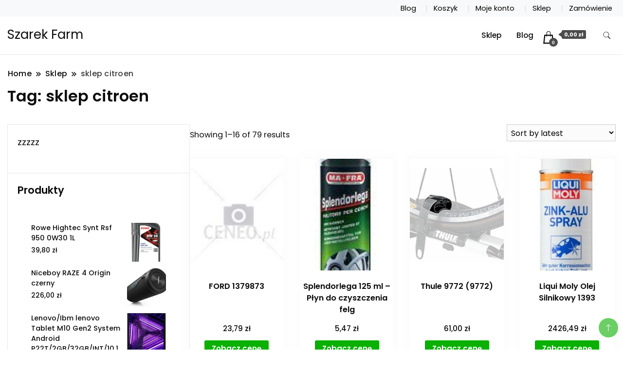

--- FILE ---
content_type: text/html; charset=UTF-8
request_url: https://szarekfarm.pl/tag-produktu/sklep-citroen/
body_size: 15736
content:
		<!DOCTYPE html>
		<html lang="pl-PL">
		<head itemscope itemtype="https://schema.org/WebSite">
		<meta charset="UTF-8">
		<meta name="viewport" content="width=device-width, initial-scale=1">
		<link rel="profile" href="http://gmpg.org/xfn/11">
		<title>sklep citroen &#8211; Szarek Farm</title>
<meta name='robots' content='max-image-preview:large' />
<link rel='dns-prefetch' href='//fonts.googleapis.com' />
<link rel="alternate" type="application/rss+xml" title="Szarek Farm &raquo; Kanał z wpisami" href="https://szarekfarm.pl/feed/" />
<link rel="alternate" type="application/rss+xml" title="Szarek Farm &raquo; Kanał z komentarzami" href="https://szarekfarm.pl/comments/feed/" />
<link rel="alternate" type="application/rss+xml" title="Kanał Szarek Farm &raquo; sklep citroen Tag" href="https://szarekfarm.pl/tag-produktu/sklep-citroen/feed/" />
<style id='wp-img-auto-sizes-contain-inline-css'>
img:is([sizes=auto i],[sizes^="auto," i]){contain-intrinsic-size:3000px 1500px}
/*# sourceURL=wp-img-auto-sizes-contain-inline-css */
</style>
<style id='wp-emoji-styles-inline-css'>

	img.wp-smiley, img.emoji {
		display: inline !important;
		border: none !important;
		box-shadow: none !important;
		height: 1em !important;
		width: 1em !important;
		margin: 0 0.07em !important;
		vertical-align: -0.1em !important;
		background: none !important;
		padding: 0 !important;
	}
/*# sourceURL=wp-emoji-styles-inline-css */
</style>
<style id='wp-block-library-inline-css'>
:root{--wp-block-synced-color:#7a00df;--wp-block-synced-color--rgb:122,0,223;--wp-bound-block-color:var(--wp-block-synced-color);--wp-editor-canvas-background:#ddd;--wp-admin-theme-color:#007cba;--wp-admin-theme-color--rgb:0,124,186;--wp-admin-theme-color-darker-10:#006ba1;--wp-admin-theme-color-darker-10--rgb:0,107,160.5;--wp-admin-theme-color-darker-20:#005a87;--wp-admin-theme-color-darker-20--rgb:0,90,135;--wp-admin-border-width-focus:2px}@media (min-resolution:192dpi){:root{--wp-admin-border-width-focus:1.5px}}.wp-element-button{cursor:pointer}:root .has-very-light-gray-background-color{background-color:#eee}:root .has-very-dark-gray-background-color{background-color:#313131}:root .has-very-light-gray-color{color:#eee}:root .has-very-dark-gray-color{color:#313131}:root .has-vivid-green-cyan-to-vivid-cyan-blue-gradient-background{background:linear-gradient(135deg,#00d084,#0693e3)}:root .has-purple-crush-gradient-background{background:linear-gradient(135deg,#34e2e4,#4721fb 50%,#ab1dfe)}:root .has-hazy-dawn-gradient-background{background:linear-gradient(135deg,#faaca8,#dad0ec)}:root .has-subdued-olive-gradient-background{background:linear-gradient(135deg,#fafae1,#67a671)}:root .has-atomic-cream-gradient-background{background:linear-gradient(135deg,#fdd79a,#004a59)}:root .has-nightshade-gradient-background{background:linear-gradient(135deg,#330968,#31cdcf)}:root .has-midnight-gradient-background{background:linear-gradient(135deg,#020381,#2874fc)}:root{--wp--preset--font-size--normal:16px;--wp--preset--font-size--huge:42px}.has-regular-font-size{font-size:1em}.has-larger-font-size{font-size:2.625em}.has-normal-font-size{font-size:var(--wp--preset--font-size--normal)}.has-huge-font-size{font-size:var(--wp--preset--font-size--huge)}.has-text-align-center{text-align:center}.has-text-align-left{text-align:left}.has-text-align-right{text-align:right}.has-fit-text{white-space:nowrap!important}#end-resizable-editor-section{display:none}.aligncenter{clear:both}.items-justified-left{justify-content:flex-start}.items-justified-center{justify-content:center}.items-justified-right{justify-content:flex-end}.items-justified-space-between{justify-content:space-between}.screen-reader-text{border:0;clip-path:inset(50%);height:1px;margin:-1px;overflow:hidden;padding:0;position:absolute;width:1px;word-wrap:normal!important}.screen-reader-text:focus{background-color:#ddd;clip-path:none;color:#444;display:block;font-size:1em;height:auto;left:5px;line-height:normal;padding:15px 23px 14px;text-decoration:none;top:5px;width:auto;z-index:100000}html :where(.has-border-color){border-style:solid}html :where([style*=border-top-color]){border-top-style:solid}html :where([style*=border-right-color]){border-right-style:solid}html :where([style*=border-bottom-color]){border-bottom-style:solid}html :where([style*=border-left-color]){border-left-style:solid}html :where([style*=border-width]){border-style:solid}html :where([style*=border-top-width]){border-top-style:solid}html :where([style*=border-right-width]){border-right-style:solid}html :where([style*=border-bottom-width]){border-bottom-style:solid}html :where([style*=border-left-width]){border-left-style:solid}html :where(img[class*=wp-image-]){height:auto;max-width:100%}:where(figure){margin:0 0 1em}html :where(.is-position-sticky){--wp-admin--admin-bar--position-offset:var(--wp-admin--admin-bar--height,0px)}@media screen and (max-width:600px){html :where(.is-position-sticky){--wp-admin--admin-bar--position-offset:0px}}

/*# sourceURL=wp-block-library-inline-css */
</style><style id='wp-block-archives-inline-css'>
.wp-block-archives{box-sizing:border-box}.wp-block-archives-dropdown label{display:block}
/*# sourceURL=https://szarekfarm.pl/wp-includes/blocks/archives/style.min.css */
</style>
<style id='wp-block-categories-inline-css'>
.wp-block-categories{box-sizing:border-box}.wp-block-categories.alignleft{margin-right:2em}.wp-block-categories.alignright{margin-left:2em}.wp-block-categories.wp-block-categories-dropdown.aligncenter{text-align:center}.wp-block-categories .wp-block-categories__label{display:block;width:100%}
/*# sourceURL=https://szarekfarm.pl/wp-includes/blocks/categories/style.min.css */
</style>
<style id='wp-block-latest-posts-inline-css'>
.wp-block-latest-posts{box-sizing:border-box}.wp-block-latest-posts.alignleft{margin-right:2em}.wp-block-latest-posts.alignright{margin-left:2em}.wp-block-latest-posts.wp-block-latest-posts__list{list-style:none}.wp-block-latest-posts.wp-block-latest-posts__list li{clear:both;overflow-wrap:break-word}.wp-block-latest-posts.is-grid{display:flex;flex-wrap:wrap}.wp-block-latest-posts.is-grid li{margin:0 1.25em 1.25em 0;width:100%}@media (min-width:600px){.wp-block-latest-posts.columns-2 li{width:calc(50% - .625em)}.wp-block-latest-posts.columns-2 li:nth-child(2n){margin-right:0}.wp-block-latest-posts.columns-3 li{width:calc(33.33333% - .83333em)}.wp-block-latest-posts.columns-3 li:nth-child(3n){margin-right:0}.wp-block-latest-posts.columns-4 li{width:calc(25% - .9375em)}.wp-block-latest-posts.columns-4 li:nth-child(4n){margin-right:0}.wp-block-latest-posts.columns-5 li{width:calc(20% - 1em)}.wp-block-latest-posts.columns-5 li:nth-child(5n){margin-right:0}.wp-block-latest-posts.columns-6 li{width:calc(16.66667% - 1.04167em)}.wp-block-latest-posts.columns-6 li:nth-child(6n){margin-right:0}}:root :where(.wp-block-latest-posts.is-grid){padding:0}:root :where(.wp-block-latest-posts.wp-block-latest-posts__list){padding-left:0}.wp-block-latest-posts__post-author,.wp-block-latest-posts__post-date{display:block;font-size:.8125em}.wp-block-latest-posts__post-excerpt,.wp-block-latest-posts__post-full-content{margin-bottom:1em;margin-top:.5em}.wp-block-latest-posts__featured-image a{display:inline-block}.wp-block-latest-posts__featured-image img{height:auto;max-width:100%;width:auto}.wp-block-latest-posts__featured-image.alignleft{float:left;margin-right:1em}.wp-block-latest-posts__featured-image.alignright{float:right;margin-left:1em}.wp-block-latest-posts__featured-image.aligncenter{margin-bottom:1em;text-align:center}
/*# sourceURL=https://szarekfarm.pl/wp-includes/blocks/latest-posts/style.min.css */
</style>
<style id='global-styles-inline-css'>
:root{--wp--preset--aspect-ratio--square: 1;--wp--preset--aspect-ratio--4-3: 4/3;--wp--preset--aspect-ratio--3-4: 3/4;--wp--preset--aspect-ratio--3-2: 3/2;--wp--preset--aspect-ratio--2-3: 2/3;--wp--preset--aspect-ratio--16-9: 16/9;--wp--preset--aspect-ratio--9-16: 9/16;--wp--preset--color--black: #000000;--wp--preset--color--cyan-bluish-gray: #abb8c3;--wp--preset--color--white: #ffffff;--wp--preset--color--pale-pink: #f78da7;--wp--preset--color--vivid-red: #cf2e2e;--wp--preset--color--luminous-vivid-orange: #ff6900;--wp--preset--color--luminous-vivid-amber: #fcb900;--wp--preset--color--light-green-cyan: #7bdcb5;--wp--preset--color--vivid-green-cyan: #00d084;--wp--preset--color--pale-cyan-blue: #8ed1fc;--wp--preset--color--vivid-cyan-blue: #0693e3;--wp--preset--color--vivid-purple: #9b51e0;--wp--preset--gradient--vivid-cyan-blue-to-vivid-purple: linear-gradient(135deg,rgb(6,147,227) 0%,rgb(155,81,224) 100%);--wp--preset--gradient--light-green-cyan-to-vivid-green-cyan: linear-gradient(135deg,rgb(122,220,180) 0%,rgb(0,208,130) 100%);--wp--preset--gradient--luminous-vivid-amber-to-luminous-vivid-orange: linear-gradient(135deg,rgb(252,185,0) 0%,rgb(255,105,0) 100%);--wp--preset--gradient--luminous-vivid-orange-to-vivid-red: linear-gradient(135deg,rgb(255,105,0) 0%,rgb(207,46,46) 100%);--wp--preset--gradient--very-light-gray-to-cyan-bluish-gray: linear-gradient(135deg,rgb(238,238,238) 0%,rgb(169,184,195) 100%);--wp--preset--gradient--cool-to-warm-spectrum: linear-gradient(135deg,rgb(74,234,220) 0%,rgb(151,120,209) 20%,rgb(207,42,186) 40%,rgb(238,44,130) 60%,rgb(251,105,98) 80%,rgb(254,248,76) 100%);--wp--preset--gradient--blush-light-purple: linear-gradient(135deg,rgb(255,206,236) 0%,rgb(152,150,240) 100%);--wp--preset--gradient--blush-bordeaux: linear-gradient(135deg,rgb(254,205,165) 0%,rgb(254,45,45) 50%,rgb(107,0,62) 100%);--wp--preset--gradient--luminous-dusk: linear-gradient(135deg,rgb(255,203,112) 0%,rgb(199,81,192) 50%,rgb(65,88,208) 100%);--wp--preset--gradient--pale-ocean: linear-gradient(135deg,rgb(255,245,203) 0%,rgb(182,227,212) 50%,rgb(51,167,181) 100%);--wp--preset--gradient--electric-grass: linear-gradient(135deg,rgb(202,248,128) 0%,rgb(113,206,126) 100%);--wp--preset--gradient--midnight: linear-gradient(135deg,rgb(2,3,129) 0%,rgb(40,116,252) 100%);--wp--preset--font-size--small: 13px;--wp--preset--font-size--medium: 20px;--wp--preset--font-size--large: 36px;--wp--preset--font-size--x-large: 42px;--wp--preset--spacing--20: 0.44rem;--wp--preset--spacing--30: 0.67rem;--wp--preset--spacing--40: 1rem;--wp--preset--spacing--50: 1.5rem;--wp--preset--spacing--60: 2.25rem;--wp--preset--spacing--70: 3.38rem;--wp--preset--spacing--80: 5.06rem;--wp--preset--shadow--natural: 6px 6px 9px rgba(0, 0, 0, 0.2);--wp--preset--shadow--deep: 12px 12px 50px rgba(0, 0, 0, 0.4);--wp--preset--shadow--sharp: 6px 6px 0px rgba(0, 0, 0, 0.2);--wp--preset--shadow--outlined: 6px 6px 0px -3px rgb(255, 255, 255), 6px 6px rgb(0, 0, 0);--wp--preset--shadow--crisp: 6px 6px 0px rgb(0, 0, 0);}:where(.is-layout-flex){gap: 0.5em;}:where(.is-layout-grid){gap: 0.5em;}body .is-layout-flex{display: flex;}.is-layout-flex{flex-wrap: wrap;align-items: center;}.is-layout-flex > :is(*, div){margin: 0;}body .is-layout-grid{display: grid;}.is-layout-grid > :is(*, div){margin: 0;}:where(.wp-block-columns.is-layout-flex){gap: 2em;}:where(.wp-block-columns.is-layout-grid){gap: 2em;}:where(.wp-block-post-template.is-layout-flex){gap: 1.25em;}:where(.wp-block-post-template.is-layout-grid){gap: 1.25em;}.has-black-color{color: var(--wp--preset--color--black) !important;}.has-cyan-bluish-gray-color{color: var(--wp--preset--color--cyan-bluish-gray) !important;}.has-white-color{color: var(--wp--preset--color--white) !important;}.has-pale-pink-color{color: var(--wp--preset--color--pale-pink) !important;}.has-vivid-red-color{color: var(--wp--preset--color--vivid-red) !important;}.has-luminous-vivid-orange-color{color: var(--wp--preset--color--luminous-vivid-orange) !important;}.has-luminous-vivid-amber-color{color: var(--wp--preset--color--luminous-vivid-amber) !important;}.has-light-green-cyan-color{color: var(--wp--preset--color--light-green-cyan) !important;}.has-vivid-green-cyan-color{color: var(--wp--preset--color--vivid-green-cyan) !important;}.has-pale-cyan-blue-color{color: var(--wp--preset--color--pale-cyan-blue) !important;}.has-vivid-cyan-blue-color{color: var(--wp--preset--color--vivid-cyan-blue) !important;}.has-vivid-purple-color{color: var(--wp--preset--color--vivid-purple) !important;}.has-black-background-color{background-color: var(--wp--preset--color--black) !important;}.has-cyan-bluish-gray-background-color{background-color: var(--wp--preset--color--cyan-bluish-gray) !important;}.has-white-background-color{background-color: var(--wp--preset--color--white) !important;}.has-pale-pink-background-color{background-color: var(--wp--preset--color--pale-pink) !important;}.has-vivid-red-background-color{background-color: var(--wp--preset--color--vivid-red) !important;}.has-luminous-vivid-orange-background-color{background-color: var(--wp--preset--color--luminous-vivid-orange) !important;}.has-luminous-vivid-amber-background-color{background-color: var(--wp--preset--color--luminous-vivid-amber) !important;}.has-light-green-cyan-background-color{background-color: var(--wp--preset--color--light-green-cyan) !important;}.has-vivid-green-cyan-background-color{background-color: var(--wp--preset--color--vivid-green-cyan) !important;}.has-pale-cyan-blue-background-color{background-color: var(--wp--preset--color--pale-cyan-blue) !important;}.has-vivid-cyan-blue-background-color{background-color: var(--wp--preset--color--vivid-cyan-blue) !important;}.has-vivid-purple-background-color{background-color: var(--wp--preset--color--vivid-purple) !important;}.has-black-border-color{border-color: var(--wp--preset--color--black) !important;}.has-cyan-bluish-gray-border-color{border-color: var(--wp--preset--color--cyan-bluish-gray) !important;}.has-white-border-color{border-color: var(--wp--preset--color--white) !important;}.has-pale-pink-border-color{border-color: var(--wp--preset--color--pale-pink) !important;}.has-vivid-red-border-color{border-color: var(--wp--preset--color--vivid-red) !important;}.has-luminous-vivid-orange-border-color{border-color: var(--wp--preset--color--luminous-vivid-orange) !important;}.has-luminous-vivid-amber-border-color{border-color: var(--wp--preset--color--luminous-vivid-amber) !important;}.has-light-green-cyan-border-color{border-color: var(--wp--preset--color--light-green-cyan) !important;}.has-vivid-green-cyan-border-color{border-color: var(--wp--preset--color--vivid-green-cyan) !important;}.has-pale-cyan-blue-border-color{border-color: var(--wp--preset--color--pale-cyan-blue) !important;}.has-vivid-cyan-blue-border-color{border-color: var(--wp--preset--color--vivid-cyan-blue) !important;}.has-vivid-purple-border-color{border-color: var(--wp--preset--color--vivid-purple) !important;}.has-vivid-cyan-blue-to-vivid-purple-gradient-background{background: var(--wp--preset--gradient--vivid-cyan-blue-to-vivid-purple) !important;}.has-light-green-cyan-to-vivid-green-cyan-gradient-background{background: var(--wp--preset--gradient--light-green-cyan-to-vivid-green-cyan) !important;}.has-luminous-vivid-amber-to-luminous-vivid-orange-gradient-background{background: var(--wp--preset--gradient--luminous-vivid-amber-to-luminous-vivid-orange) !important;}.has-luminous-vivid-orange-to-vivid-red-gradient-background{background: var(--wp--preset--gradient--luminous-vivid-orange-to-vivid-red) !important;}.has-very-light-gray-to-cyan-bluish-gray-gradient-background{background: var(--wp--preset--gradient--very-light-gray-to-cyan-bluish-gray) !important;}.has-cool-to-warm-spectrum-gradient-background{background: var(--wp--preset--gradient--cool-to-warm-spectrum) !important;}.has-blush-light-purple-gradient-background{background: var(--wp--preset--gradient--blush-light-purple) !important;}.has-blush-bordeaux-gradient-background{background: var(--wp--preset--gradient--blush-bordeaux) !important;}.has-luminous-dusk-gradient-background{background: var(--wp--preset--gradient--luminous-dusk) !important;}.has-pale-ocean-gradient-background{background: var(--wp--preset--gradient--pale-ocean) !important;}.has-electric-grass-gradient-background{background: var(--wp--preset--gradient--electric-grass) !important;}.has-midnight-gradient-background{background: var(--wp--preset--gradient--midnight) !important;}.has-small-font-size{font-size: var(--wp--preset--font-size--small) !important;}.has-medium-font-size{font-size: var(--wp--preset--font-size--medium) !important;}.has-large-font-size{font-size: var(--wp--preset--font-size--large) !important;}.has-x-large-font-size{font-size: var(--wp--preset--font-size--x-large) !important;}
/*# sourceURL=global-styles-inline-css */
</style>

<style id='classic-theme-styles-inline-css'>
/*! This file is auto-generated */
.wp-block-button__link{color:#fff;background-color:#32373c;border-radius:9999px;box-shadow:none;text-decoration:none;padding:calc(.667em + 2px) calc(1.333em + 2px);font-size:1.125em}.wp-block-file__button{background:#32373c;color:#fff;text-decoration:none}
/*# sourceURL=/wp-includes/css/classic-themes.min.css */
</style>
<link rel='stylesheet' id='woocommerce-layout-css' href='https://szarekfarm.pl/wp-content/plugins/woocommerce/assets/css/woocommerce-layout.css?ver=6.4.1' media='all' />
<link rel='stylesheet' id='woocommerce-smallscreen-css' href='https://szarekfarm.pl/wp-content/plugins/woocommerce/assets/css/woocommerce-smallscreen.css?ver=6.4.1' media='only screen and (max-width: 768px)' />
<link rel='stylesheet' id='woocommerce-general-css' href='https://szarekfarm.pl/wp-content/plugins/woocommerce/assets/css/woocommerce.css?ver=6.4.1' media='all' />
<style id='woocommerce-inline-inline-css'>
.woocommerce form .form-row .required { visibility: visible; }
/*# sourceURL=woocommerce-inline-inline-css */
</style>
<link rel='stylesheet' id='modern_shop_cfg_parent-css' href='https://szarekfarm.pl/wp-content/themes/best-shop/style.css?ver=6.9' media='all' />
<link rel='stylesheet' id='best-shop-google-fonts-css' href='https://fonts.googleapis.com/css?family=Poppins%3A300%2C300i%2C400%2C400i%2C700%2C700i%7CPoppins%3A300%2C300i%2C400%2C400i%2C500%2C500i%2C600%2C600i&#038;subset=latin%2Clatin-ext' media='all' />
<link rel='stylesheet' id='best-shop-bootstrap-css' href='https://szarekfarm.pl/wp-content/themes/best-shop/css/bootstrap.css?ver=6.9' media='all' />
<link rel='stylesheet' id='best-shop-style-css' href='https://szarekfarm.pl/wp-content/themes/modern-shop/style.css?ver=6.9' media='all' />
<script src="https://szarekfarm.pl/wp-includes/js/jquery/jquery.min.js?ver=3.7.1" id="jquery-core-js"></script>
<script src="https://szarekfarm.pl/wp-includes/js/jquery/jquery-migrate.min.js?ver=3.4.1" id="jquery-migrate-js"></script>
<script src="https://szarekfarm.pl/wp-content/themes/best-shop/js/bootstrap.js?ver=6.9" id="best-shop-bootstrap-js"></script>
<script src="https://szarekfarm.pl/wp-content/themes/best-shop/js/jquery.marquee.js?ver=6.9" id="best-shop--marquee-js"></script>
<link rel="https://api.w.org/" href="https://szarekfarm.pl/wp-json/" /><link rel="alternate" title="JSON" type="application/json" href="https://szarekfarm.pl/wp-json/wp/v2/product_tag/2909" /><link rel="EditURI" type="application/rsd+xml" title="RSD" href="https://szarekfarm.pl/xmlrpc.php?rsd" />
<meta name="generator" content="WordPress 6.9" />
<meta name="generator" content="WooCommerce 6.4.1" />
	<style type="text/css" id="custom-theme-colors" >
        :root {
            --gbl-primary-color: #09B000 ;
            --gbl-secondary-color: #ffd800 ;
            --gbl-primary-font: Poppins, Serif ;
            --gbl-secondary-font: Poppins, Sans Serif ;
            --logo-width: 130 ;
            --header-text-color: ##000000 ;            
            --footer-color: #1c1c1c ;
            --footer-text-color: #eee ;
            --content-width: 1280px ;
            --woo-bar-color: #000000 ;  
            --woo-bar-bg-color: #16DE0B ;
            --menu-text-color: #e8e8e8 ;  
            --menu-bg-color: #000000 ;  
            --text-color: #0c0c0c ;
            --topbar-bg-color: #f8f9fa ;
            --topbar-text-color: #000 ;
            --e-global-color-primary: #09B000 ;
            
        }
        .site-branding img.custom-logo {
            max-width:130px ;    
        }
        @media (min-width: 1024px) {
            #masthead {
                background-image:url('');
                background-size: cover;
                background-position: center center;
            }
        }
        body.custom-background-image .site, 
        body.custom-background-color .site,
        .mobile-navigation {
            background-color: #ffffff;
        }
        .site-footer {
            background:url("") ;
            background-repeat: no-repeat;
            background-size: cover;
            background-position: center center;
        }
        
        .site-footer .footer-overlay {
            background-color:#1c1c1c;
        }
                
	</style>
	<noscript><style>.woocommerce-product-gallery{ opacity: 1 !important; }</style></noscript>
			<style id="wp-custom-css">
			.woocommerce ul.products li.product a img {
    height: 230px;
    object-fit: contain;
}

.woocommerce ul.products li.product .woocommerce-loop-product__title {
    height: 90px;
    overflow: hidden;
}
		</style>
		</head>

<body class="archive tax-product_tag term-sklep-citroen term-2909 wp-theme-best-shop wp-child-theme-modern-shop theme-best-shop woocommerce woocommerce-page woocommerce-no-js hfeed layout-grid leftsidebar" itemscope itemtype="https://schema.org/WebPage">
		<div id="page" class="site">
			<a class="skip-link screen-reader-text" href="#primary">Skip to content</a>
		<header id="masthead" class="site-header style-one 
        "
        itemscope itemtype="https://schema.org/WPHeader">
    
    <div class="top-bar-menu">
    <div class="container">
      <div class="left-menu">
                <ul>
                                      </ul>
              </div>
      <div class="right-menu">
        <div class="menu"><ul>
<li class="page_item page-item-13 "><a href="https://szarekfarm.pl/blog/">Blog</a></li>
<li class="page_item page-item-9"><a href="https://szarekfarm.pl/koszyk/">Koszyk</a></li>
<li class="page_item page-item-11"><a href="https://szarekfarm.pl/moje-konto/">Moje konto</a></li>
<li class="page_item page-item-8 current_page_parent"><a href="https://szarekfarm.pl/">Sklep</a></li>
<li class="page_item page-item-10"><a href="https://szarekfarm.pl/zamowienie/">Zamówienie</a></li>
</ul></div>
      </div>
    </div>
  </div>
    <div class=" main-menu-wrap ">
    <div class="container">
      <div class="header-wrapper">
                <div class="site-branding" itemscope itemtype="https://schema.org/Organization">
            <div class="site-title-logo">                <p class="site-title" itemprop="name"><a href="https://szarekfarm.pl/" rel="home" itemprop="url">Szarek Farm</a></p>
                            </div>
        </div><!-- .site-branding -->
                <div class="nav-wrap">
                    <div class="header-left">
                        <nav id="site-navigation" class="main-navigation"  itemscope itemtype=https://schema.org/SiteNavigationElement>
                <div class="primary-menu-container"><ul id="primary-menu" class="menu"><li id="menu-item-22" class="menu-item menu-item-type-post_type menu-item-object-page menu-item-home menu-item-22"><a href="https://szarekfarm.pl/">Sklep</a></li>
<li id="menu-item-23" class="menu-item menu-item-type-post_type menu-item-object-page menu-item-23"><a href="https://szarekfarm.pl/blog/">Blog</a></li>
<li class="menu-item menu-item-type-custom menu-item-object-custom"><a id="woo-cart-menu-item"  class="cart-contents" href=""></a></li></ul></div>            </nav>
                  </div>
          <div class="header-right">
            	<div class="header-search">
		<button class="header-search-icon" aria-label="search form toggle" data-toggle-target=".search-modal" data-toggle-body-class="showing-search-modal" data-set-focus=".search-modal .search-field" aria-expanded="false">
			<svg xmlns="http://www.w3.org/2000/svg" width="16.197" height="16.546"
                viewBox="0 0 16.197 16.546" aria-label="Search Icon">
                <path id="icons8-search"
                    d="M9.939,3a5.939,5.939,0,1,0,3.472,10.754l4.6,4.585.983-.983L14.448,12.8A5.939,5.939,0,0,0,9.939,3Zm0,.7A5.24,5.24,0,1,1,4.7,8.939,5.235,5.235,0,0,1,9.939,3.7Z"
                    transform="translate(-3.5 -2.5) "
                    stroke-width="2"  />
            </svg>
		</button>
		<div class="header-search-form search-modal cover-modal" data-modal-target-string=".search-modal">
			<div class="header-search-inner-wrap">'
				<form role="search" method="get" class="search-form" action="https://szarekfarm.pl/">
				<label>
					<span class="screen-reader-text">Szukaj:</span>
					<input type="search" class="search-field" placeholder="Szukaj &hellip;" value="" name="s" />
				</label>
				<input type="submit" class="search-submit" value="Szukaj" />
			</form>				<button aria-label="search form close" class="close" data-toggle-target=".search-modal" data-toggle-body-class="showing-search-modal" data-set-focus=".search-modal .search-field" aria-expanded="false"></button>
			</div>
		</div>
	</div><!-- .header-seearch -->
          </div>
                  </div>
        <!-- #site-navigation --> 
      </div>
    </div>
  </div>
      <div class="mobile-header">
        <div class="header-main">
            <div class="container">
                <div class="mob-nav-site-branding-wrap">
                    <div class="header-center">
                                <div class="site-branding" itemscope itemtype="https://schema.org/Organization">
            <div class="site-title-logo">                <p class="site-title" itemprop="name"><a href="https://szarekfarm.pl/" rel="home" itemprop="url">Szarek Farm</a></p>
                            </div>
        </div><!-- .site-branding -->
                            </div>
                    <button id="menu-opener" data-toggle-target=".main-menu-modal" data-toggle-body-class="showing-main-menu-modal" aria-expanded="false" data-set-focus=".close-main-nav-toggle">
                        <span></span>
                        <span></span>
                        <span></span>
                    </button>
                </div>
            </div>
        </div>
        <div class="mobile-header-wrap">
            <div class="mobile-menu-wrapper">
                <nav id="mobile-site-navigation" class="main-navigation mobile-navigation">        
                    <div class="primary-menu-list main-menu-modal cover-modal" data-modal-target-string=".main-menu-modal">                  
                        <button class="close close-main-nav-toggle" data-toggle-target=".main-menu-modal" data-toggle-body-class="showing-main-menu-modal" aria-expanded="false" data-set-focus=".main-menu-modal"></button>
                        <div class="mobile-social-wrap">
                              
                        </div>
                        <div class="mobile-menu" aria-label="Mobile">
                                        <nav id="mobile-navigation" class="main-navigation" >
                <div class="primary-menu-container"><ul id="primary-menu" class="menu"><li class="menu-item menu-item-type-post_type menu-item-object-page menu-item-home menu-item-22"><a href="https://szarekfarm.pl/">Sklep</a></li>
<li class="menu-item menu-item-type-post_type menu-item-object-page menu-item-23"><a href="https://szarekfarm.pl/blog/">Blog</a></li>
<li class="menu-item menu-item-type-custom menu-item-object-custom"><a id="woo-cart-menu-item"  class="cart-contents" href=""></a></li></ul></div>            </nav>
                                </div>
                    </div>
                </nav><!-- #mobile-site-navigation -->
            </div>
        </div>  
    </div>
</header>
<!-- #masthead -->

		<header class="page-header">
			<div class="container">
				<div class="breadcrumb-wrapper">
					<header class="page-header"> <div ><div class="breadcrumb-wrapper"><div id="crumbs" itemscope itemtype="http://schema.org/BreadcrumbList">
                <span itemprop="itemListElement" itemscope itemtype="http://schema.org/ListItem">
                    <a href="https://szarekfarm.pl" itemprop="item"><span itemprop="name">Home</span></a><meta itemprop="position" content="1" /><span class="separator"><svg width="13" height="13" viewBox="0 0 13 13" fill="none" xmlns="http://www.w3.org/2000/svg" aria-label="Breadcrumb Icon"><path d="M6.839 12.02L5.424 10.607L10.024 6.007L5.424 1.407L6.839 0L12.849 6.01L6.84 12.02H6.839ZM1.414 12.02L0 10.607L4.6 6.007L0 1.414L1.414 0L7.425 6.01L1.415 12.02H1.414V12.02Z" /></svg></span></span><span itemprop="itemListElement" itemscope itemtype="http://schema.org/ListItem"><a href="https://szarekfarm.pl/" itemprop="item"><span itemprop="name">Sklep</span></a><meta itemprop="position" content="2" /><span class="separator"><svg width="13" height="13" viewBox="0 0 13 13" fill="none" xmlns="http://www.w3.org/2000/svg" aria-label="Breadcrumb Icon"><path d="M6.839 12.02L5.424 10.607L10.024 6.007L5.424 1.407L6.839 0L12.849 6.01L6.84 12.02H6.839ZM1.414 12.02L0 10.607L4.6 6.007L0 1.414L1.414 0L7.425 6.01L1.415 12.02H1.414V12.02Z" /></svg></span></span><span class="current" itemprop="itemListElement" itemscope itemtype="http://schema.org/ListItem"><a itemprop="item" href="https://szarekfarm.pl/tag-produktu/sklep-citroen/"><span itemprop="name">sklep citroen</span></a><meta itemprop="position" content="3" /></span></div></div></header><!-- .crumbs -->				</div>
				<h1 class="page-title">Tag: <span>sklep citroen</span></h1>			</div>
		</header><!-- .page-header -->
	
<div class="woocommerce-page">
    
    <div class="content-area">
         <div class="container">
             <div class="page-grid">
                 
                  <div class="site-main">
                      <div class="content-area">

                          
			
			
			
				<div class="woocommerce-notices-wrapper"></div><p class="woocommerce-result-count">
	Showing 1&ndash;16 of 79 results</p>
<form class="woocommerce-ordering" method="get">
	<select name="orderby" class="orderby" aria-label="Shop order">
					<option value="popularity" >Sort by popularity</option>
					<option value="rating" >Sort by average rating</option>
					<option value="date"  selected='selected'>Sort by latest</option>
					<option value="price" >Sort by price: low to high</option>
					<option value="price-desc" >Sort by price: high to low</option>
			</select>
	<input type="hidden" name="paged" value="1" />
	<input type="hidden" name="subid" value="sklep-citroen" /></form>

				<ul class="products columns-4">

																					<li class="product type-product post-18014 status-publish first instock product_cat-ford product_cat-pozostale-czesci-samochodowe product_tag-czesci product_tag-m0908 product_tag-ph-24 product_tag-sklep-citroen has-post-thumbnail product-type-external">
	<a href="https://szarekfarm.pl/produkt/ford-1379873/" class="woocommerce-LoopProduct-link woocommerce-loop-product__link"><img width="129" height="130" src="https://szarekfarm.pl/wp-content/uploads/2022/09/i-ford-1379873.jpg" class="attachment-woocommerce_thumbnail size-woocommerce_thumbnail" alt="" decoding="async" srcset="https://szarekfarm.pl/wp-content/uploads/2022/09/i-ford-1379873.jpg 129w, https://szarekfarm.pl/wp-content/uploads/2022/09/i-ford-1379873-100x100.jpg 100w" sizes="(max-width: 129px) 100vw, 129px" /><h2 class="woocommerce-loop-product__title">FORD 1379873</h2>
	<span class="price"><span class="woocommerce-Price-amount amount"><bdi>23,79&nbsp;<span class="woocommerce-Price-currencySymbol">&#122;&#322;</span></bdi></span></span>
    <div class="custom-cart-btn">
				<a href="https://szarekfarm.pl/5736" data-quantity="1" class="button product_type_external" data-product_id="18014" data-product_sku="1fc767a67145" aria-label="Zobacz cenę" rel="nofollow">Zobacz cenę</a>    </div>
	
    <div class="hover-area">
        <div class="action-buttons">
                    </div>
    </div>
	
</li>
																	<li class="product type-product post-16949 status-publish instock product_cat-mafra product_cat-pozostala-chemia-samochodowa product_tag-2937 product_tag-czesci-do-citroena product_tag-czesci-do-opla product_tag-honda-civic-ix product_tag-seat-czesci product_tag-sklep-citroen has-post-thumbnail product-type-external">
	<a href="https://szarekfarm.pl/produkt/splendorlega-125-ml-plyn-do-czyszczenia-felg/" class="woocommerce-LoopProduct-link woocommerce-loop-product__link"><img width="174" height="300" src="https://szarekfarm.pl/wp-content/uploads/2022/09/i-splendorlega-125-ml-plyn-do-czyszczenia-felg-174x300.jpg" class="attachment-woocommerce_thumbnail size-woocommerce_thumbnail" alt="" decoding="async" fetchpriority="high" /><h2 class="woocommerce-loop-product__title">Splendorlega 125 ml &#8211; Płyn do czyszczenia felg</h2>
	<span class="price"><span class="woocommerce-Price-amount amount"><bdi>5,47&nbsp;<span class="woocommerce-Price-currencySymbol">&#122;&#322;</span></bdi></span></span>
    <div class="custom-cart-btn">
				<a href="https://szarekfarm.pl/10408" data-quantity="1" class="button product_type_external" data-product_id="16949" data-product_sku="c82d2a928bf1" aria-label="Zobacz cenę" rel="nofollow">Zobacz cenę</a>    </div>
	
    <div class="hover-area">
        <div class="action-buttons">
                    </div>
    </div>
	
</li>
																	<li class="product type-product post-11395 status-publish instock product_cat-akcesoria-do-bagaznikow product_cat-thule product_tag-auto-czesci product_tag-denso-sc20hr11 product_tag-sklep-citroen product_tag-sklepy-samochodowe product_tag-wspo has-post-thumbnail product-type-external">
	<a href="https://szarekfarm.pl/produkt/thule-9772-9772/" class="woocommerce-LoopProduct-link woocommerce-loop-product__link"><img width="300" height="300" src="https://szarekfarm.pl/wp-content/uploads/2022/09/i-thule-9772-9772-300x300.jpg" class="attachment-woocommerce_thumbnail size-woocommerce_thumbnail" alt="" decoding="async" srcset="https://szarekfarm.pl/wp-content/uploads/2022/09/i-thule-9772-9772-300x300.jpg 300w, https://szarekfarm.pl/wp-content/uploads/2022/09/i-thule-9772-9772-150x150.jpg 150w, https://szarekfarm.pl/wp-content/uploads/2022/09/i-thule-9772-9772-350x350.jpg 350w, https://szarekfarm.pl/wp-content/uploads/2022/09/i-thule-9772-9772-100x100.jpg 100w" sizes="(max-width: 300px) 100vw, 300px" /><h2 class="woocommerce-loop-product__title">Thule 9772 (9772)</h2>
	<span class="price"><span class="woocommerce-Price-amount amount"><bdi>61,00&nbsp;<span class="woocommerce-Price-currencySymbol">&#122;&#322;</span></bdi></span></span>
    <div class="custom-cart-btn">
				<a href="https://szarekfarm.pl/11828" data-quantity="1" class="button product_type_external" data-product_id="11395" data-product_sku="7f39f8317fbd" aria-label="Zobacz cenę" rel="nofollow">Zobacz cenę</a>    </div>
	
    <div class="hover-area">
        <div class="action-buttons">
                    </div>
    </div>
	
</li>
																	<li class="product type-product post-18599 status-publish last instock product_cat-liqui-moly product_cat-oleje-silnikowe product_tag-czesci-jeep product_tag-g-052-512-a2 product_tag-seat-sklep product_tag-sklep-auto-czesci product_tag-sklep-citroen has-post-thumbnail product-type-external">
	<a href="https://szarekfarm.pl/produkt/liqui-moly-olej-silnikowy-1393/" class="woocommerce-LoopProduct-link woocommerce-loop-product__link"><img width="160" height="300" src="https://szarekfarm.pl/wp-content/uploads/2022/09/i-liqui-moly-olej-silnikowy-1393-160x300.jpg" class="attachment-woocommerce_thumbnail size-woocommerce_thumbnail" alt="" decoding="async" loading="lazy" /><h2 class="woocommerce-loop-product__title">Liqui Moly Olej Silnikowy 1393</h2>
	<span class="price"><span class="woocommerce-Price-amount amount"><bdi>2426,49&nbsp;<span class="woocommerce-Price-currencySymbol">&#122;&#322;</span></bdi></span></span>
    <div class="custom-cart-btn">
				<a href="https://szarekfarm.pl/11394" data-quantity="1" class="button product_type_external" data-product_id="18599" data-product_sku="72356197cfd3" aria-label="Zobacz cenę" rel="nofollow">Zobacz cenę</a>    </div>
	
    <div class="hover-area">
        <div class="action-buttons">
                    </div>
    </div>
	
</li>
																	<li class="product type-product post-17432 status-publish first instock product_cat-lotos product_cat-oleje-przekladniowe product_tag-auto-aparts product_tag-autoczesci product_tag-czesci-aso-vw product_tag-seicento-elektra product_tag-sklep-citroen product_tag-skrzynia-biegow-chevrolet-aveo-1-2 has-post-thumbnail product-type-external">
	<a href="https://szarekfarm.pl/produkt/lotos-parus-gl4-80w90-5l/" class="woocommerce-LoopProduct-link woocommerce-loop-product__link"><img width="300" height="300" src="https://szarekfarm.pl/wp-content/uploads/2022/09/i-lotos-parus-gl4-80w90-5l-300x300.jpg" class="attachment-woocommerce_thumbnail size-woocommerce_thumbnail" alt="" decoding="async" loading="lazy" srcset="https://szarekfarm.pl/wp-content/uploads/2022/09/i-lotos-parus-gl4-80w90-5l-300x300.jpg 300w, https://szarekfarm.pl/wp-content/uploads/2022/09/i-lotos-parus-gl4-80w90-5l-150x150.jpg 150w, https://szarekfarm.pl/wp-content/uploads/2022/09/i-lotos-parus-gl4-80w90-5l-350x350.jpg 350w, https://szarekfarm.pl/wp-content/uploads/2022/09/i-lotos-parus-gl4-80w90-5l-100x100.jpg 100w" sizes="auto, (max-width: 300px) 100vw, 300px" /><h2 class="woocommerce-loop-product__title">Lotos Parus Gl4 80W90 5L</h2>
	<span class="price"><span class="woocommerce-Price-amount amount"><bdi>86,00&nbsp;<span class="woocommerce-Price-currencySymbol">&#122;&#322;</span></bdi></span></span>
    <div class="custom-cart-btn">
				<a href="https://szarekfarm.pl/11538" data-quantity="1" class="button product_type_external" data-product_id="17432" data-product_sku="93db85ed909c" aria-label="Zobacz cenę" rel="nofollow">Zobacz cenę</a>    </div>
	
    <div class="hover-area">
        <div class="action-buttons">
                    </div>
    </div>
	
</li>
																	<li class="product type-product post-20233 status-publish instock product_cat-filtron product_cat-filtry-powietrza product_tag-auto-aparts product_tag-auto-czesci product_tag-czesci-ford product_tag-fiat-auto-parts product_tag-sklep-citroen has-post-thumbnail product-type-external">
	<a href="https://szarekfarm.pl/produkt/filtr-powietrza-filtron-ap-107-8/" class="woocommerce-LoopProduct-link woocommerce-loop-product__link"><img width="300" height="300" src="https://szarekfarm.pl/wp-content/uploads/2022/09/i-filtr-powietrza-filtron-ap-107-8-300x300.jpg" class="attachment-woocommerce_thumbnail size-woocommerce_thumbnail" alt="" decoding="async" loading="lazy" srcset="https://szarekfarm.pl/wp-content/uploads/2022/09/i-filtr-powietrza-filtron-ap-107-8-300x300.jpg 300w, https://szarekfarm.pl/wp-content/uploads/2022/09/i-filtr-powietrza-filtron-ap-107-8-150x150.jpg 150w, https://szarekfarm.pl/wp-content/uploads/2022/09/i-filtr-powietrza-filtron-ap-107-8-350x350.jpg 350w, https://szarekfarm.pl/wp-content/uploads/2022/09/i-filtr-powietrza-filtron-ap-107-8-100x100.jpg 100w" sizes="auto, (max-width: 300px) 100vw, 300px" /><h2 class="woocommerce-loop-product__title">Filtr Powietrza &#8211; Filtron Ap 107/8</h2>
	<span class="price"><span class="woocommerce-Price-amount amount"><bdi>27,61&nbsp;<span class="woocommerce-Price-currencySymbol">&#122;&#322;</span></bdi></span></span>
    <div class="custom-cart-btn">
				<a href="https://szarekfarm.pl/6012" data-quantity="1" class="button product_type_external" data-product_id="20233" data-product_sku="f368441314f0" aria-label="Zobacz cenę" rel="nofollow">Zobacz cenę</a>    </div>
	
    <div class="hover-area">
        <div class="action-buttons">
                    </div>
    </div>
	
</li>
																	<li class="product type-product post-21420 status-publish instock product_cat-peruzzo product_cat-uchwyty-rowerowe product_tag-czesci-skoda product_tag-sklep-citroen product_tag-sklep-seat product_tag-sklep-volvo has-post-thumbnail product-type-external">
	<a href="https://szarekfarm.pl/produkt/peruzzo-pure-instinct-bagaznik-rowerowy-na-dach-710/" class="woocommerce-LoopProduct-link woocommerce-loop-product__link"><img width="300" height="272" src="https://szarekfarm.pl/wp-content/uploads/2022/09/i-peruzzo-pure-instinct-bagaznik-rowerowy-na-dach-710-300x272.jpg" class="attachment-woocommerce_thumbnail size-woocommerce_thumbnail" alt="" decoding="async" loading="lazy" /><h2 class="woocommerce-loop-product__title">Peruzzo Pure Instinct Bagażnik rowerowy na dach 710</h2>
	<span class="price"><span class="woocommerce-Price-amount amount"><bdi>449,90&nbsp;<span class="woocommerce-Price-currencySymbol">&#122;&#322;</span></bdi></span></span>
    <div class="custom-cart-btn">
				<a href="https://szarekfarm.pl/13076" data-quantity="1" class="button product_type_external" data-product_id="21420" data-product_sku="4ae363499ed4" aria-label="Zobacz cenę" rel="nofollow">Zobacz cenę</a>    </div>
	
    <div class="hover-area">
        <div class="action-buttons">
                    </div>
    </div>
	
</li>
																	<li class="product type-product post-13775 status-publish last instock product_cat-philips product_cat-suszarki-do-wlosow product_tag-oswiadczenie-o-naprawie-samochodu-wzor product_tag-podnosnik-wahadlowy product_tag-sklep-citroen product_tag-sklep-opel product_tag-sklep-samochodowy product_tag-skrzynia-automatyczna-citroen-c5-iii has-post-thumbnail product-type-external">
	<a href="https://szarekfarm.pl/produkt/philips-bhd341-10/" class="woocommerce-LoopProduct-link woocommerce-loop-product__link"><img width="224" height="274" src="https://szarekfarm.pl/wp-content/uploads/2022/09/i-philips-bhd341-10.jpg" class="attachment-woocommerce_thumbnail size-woocommerce_thumbnail" alt="" decoding="async" loading="lazy" /><h2 class="woocommerce-loop-product__title">PHILIPS BHD341/10</h2>
	<span class="price"><span class="woocommerce-Price-amount amount"><bdi>72,90&nbsp;<span class="woocommerce-Price-currencySymbol">&#122;&#322;</span></bdi></span></span>
    <div class="custom-cart-btn">
				<a href="https://szarekfarm.pl/14699" data-quantity="1" class="button product_type_external" data-product_id="13775" data-product_sku="2ca651aa1e75" aria-label="Zobacz cenę" rel="nofollow">Zobacz cenę</a>    </div>
	
    <div class="hover-area">
        <div class="action-buttons">
                    </div>
    </div>
	
</li>
																	<li class="product type-product post-19322 status-publish first instock product_cat-aeg product_cat-odkurzacze-reczne product_tag-03l130277s product_tag-czesci-audi product_tag-czesci-peugeot product_tag-sklep-citroen product_tag-sklep-z-czesciami-samochodowymi has-post-thumbnail product-type-external">
	<a href="https://szarekfarm.pl/produkt/aeg-qx7-1ultan/" class="woocommerce-LoopProduct-link woocommerce-loop-product__link"><img width="300" height="300" src="https://szarekfarm.pl/wp-content/uploads/2022/09/i-aeg-qx7-1ultan-300x300.jpg" class="attachment-woocommerce_thumbnail size-woocommerce_thumbnail" alt="" decoding="async" loading="lazy" srcset="https://szarekfarm.pl/wp-content/uploads/2022/09/i-aeg-qx7-1ultan-300x300.jpg 300w, https://szarekfarm.pl/wp-content/uploads/2022/09/i-aeg-qx7-1ultan-150x150.jpg 150w, https://szarekfarm.pl/wp-content/uploads/2022/09/i-aeg-qx7-1ultan-100x100.jpg 100w" sizes="auto, (max-width: 300px) 100vw, 300px" /><h2 class="woocommerce-loop-product__title">AEG QX7-1ULTAN</h2>
	<span class="price"><span class="woocommerce-Price-amount amount"><bdi>1296,83&nbsp;<span class="woocommerce-Price-currencySymbol">&#122;&#322;</span></bdi></span></span>
    <div class="custom-cart-btn">
				<a href="https://szarekfarm.pl/11777" data-quantity="1" class="button product_type_external" data-product_id="19322" data-product_sku="449d7a80a1f7" aria-label="Zobacz cenę" rel="nofollow">Zobacz cenę</a>    </div>
	
    <div class="hover-area">
        <div class="action-buttons">
                    </div>
    </div>
	
</li>
																	<li class="product type-product post-12082 status-publish instock product_cat-metzeler product_cat-opony-motocyklowe-i-do-skuterow product_tag-auto-czesci-opel product_tag-czesci-do-bmw product_tag-czesci-jaguar product_tag-czesci-jeep product_tag-g060726a2 product_tag-sklep-citroen product_tag-sklep-z-czesciami-samochodowymi has-post-thumbnail product-type-external">
	<a href="https://szarekfarm.pl/produkt/metzeler-roadtec-z6-180-55r17-73w/" class="woocommerce-LoopProduct-link woocommerce-loop-product__link"><img width="300" height="300" src="https://szarekfarm.pl/wp-content/uploads/2022/09/i-metzeler-roadtec-z6-180-55r17-73w-300x300.jpg" class="attachment-woocommerce_thumbnail size-woocommerce_thumbnail" alt="" decoding="async" loading="lazy" srcset="https://szarekfarm.pl/wp-content/uploads/2022/09/i-metzeler-roadtec-z6-180-55r17-73w-300x300.jpg 300w, https://szarekfarm.pl/wp-content/uploads/2022/09/i-metzeler-roadtec-z6-180-55r17-73w-150x150.jpg 150w, https://szarekfarm.pl/wp-content/uploads/2022/09/i-metzeler-roadtec-z6-180-55r17-73w-350x350.jpg 350w, https://szarekfarm.pl/wp-content/uploads/2022/09/i-metzeler-roadtec-z6-180-55r17-73w-100x100.jpg 100w" sizes="auto, (max-width: 300px) 100vw, 300px" /><h2 class="woocommerce-loop-product__title">Metzeler Roadtec Z6 180/55R17 73W</h2>
	<span class="price"><span class="woocommerce-Price-amount amount"><bdi>271,65&nbsp;<span class="woocommerce-Price-currencySymbol">&#122;&#322;</span></bdi></span></span>
    <div class="custom-cart-btn">
				<a href="https://szarekfarm.pl/7721" data-quantity="1" class="button product_type_external" data-product_id="12082" data-product_sku="315a65a20708" aria-label="Zobacz cenę" rel="nofollow">Zobacz cenę</a>    </div>
	
    <div class="hover-area">
        <div class="action-buttons">
                    </div>
    </div>
	
</li>
																	<li class="product type-product post-10859 status-publish instock product_cat-kamery-samochodowe product_cat-neoline product_tag-czesci-suzuki product_tag-fiat-autoparts product_tag-paraflu product_tag-sklep-citroen product_tag-wentylator-peugeot-307 has-post-thumbnail product-type-external">
	<a href="https://szarekfarm.pl/produkt/neoline-g-tech-x72/" class="woocommerce-LoopProduct-link woocommerce-loop-product__link"><img width="300" height="300" src="https://szarekfarm.pl/wp-content/uploads/2022/09/i-neoline-g-tech-x72-300x300.jpg" class="attachment-woocommerce_thumbnail size-woocommerce_thumbnail" alt="" decoding="async" loading="lazy" srcset="https://szarekfarm.pl/wp-content/uploads/2022/09/i-neoline-g-tech-x72-300x300.jpg 300w, https://szarekfarm.pl/wp-content/uploads/2022/09/i-neoline-g-tech-x72-150x150.jpg 150w, https://szarekfarm.pl/wp-content/uploads/2022/09/i-neoline-g-tech-x72-350x350.jpg 350w, https://szarekfarm.pl/wp-content/uploads/2022/09/i-neoline-g-tech-x72-100x100.jpg 100w" sizes="auto, (max-width: 300px) 100vw, 300px" /><h2 class="woocommerce-loop-product__title">Neoline G-Tech X72</h2>
	<span class="price"><span class="woocommerce-Price-amount amount"><bdi>379,00&nbsp;<span class="woocommerce-Price-currencySymbol">&#122;&#322;</span></bdi></span></span>
    <div class="custom-cart-btn">
				<a href="https://szarekfarm.pl/14974" data-quantity="1" class="button product_type_external" data-product_id="10859" data-product_sku="a02ffd91ece5" aria-label="Zobacz cenę" rel="nofollow">Zobacz cenę</a>    </div>
	
    <div class="hover-area">
        <div class="action-buttons">
                    </div>
    </div>
	
</li>
																	<li class="product type-product post-21260 status-publish last instock product_cat-baterie-kuchenne product_cat-franke product_tag-auto-czesci product_tag-czesci-samochodowe-sklep-internetowy product_tag-ford-czesci product_tag-hurtownie-motoryzacyjne product_tag-sklep-citroen has-post-thumbnail product-type-external">
	<a href="https://szarekfarm.pl/produkt/franke-atlas-pull-out-stal-szlachetna-jedwab-115-0192-840/" class="woocommerce-LoopProduct-link woocommerce-loop-product__link"><img width="300" height="300" src="https://szarekfarm.pl/wp-content/uploads/2022/09/i-franke-atlas-pull-out-stal-szlachetna-jedwab-115-0192-840-300x300.jpg" class="attachment-woocommerce_thumbnail size-woocommerce_thumbnail" alt="" decoding="async" loading="lazy" srcset="https://szarekfarm.pl/wp-content/uploads/2022/09/i-franke-atlas-pull-out-stal-szlachetna-jedwab-115-0192-840-300x300.jpg 300w, https://szarekfarm.pl/wp-content/uploads/2022/09/i-franke-atlas-pull-out-stal-szlachetna-jedwab-115-0192-840-150x150.jpg 150w, https://szarekfarm.pl/wp-content/uploads/2022/09/i-franke-atlas-pull-out-stal-szlachetna-jedwab-115-0192-840-350x350.jpg 350w, https://szarekfarm.pl/wp-content/uploads/2022/09/i-franke-atlas-pull-out-stal-szlachetna-jedwab-115-0192-840-100x100.jpg 100w" sizes="auto, (max-width: 300px) 100vw, 300px" /><h2 class="woocommerce-loop-product__title">Franke Atlas Pull-Out stal szlachetna jedwab 115.0192.840</h2>
	<span class="price"><span class="woocommerce-Price-amount amount"><bdi>907,00&nbsp;<span class="woocommerce-Price-currencySymbol">&#122;&#322;</span></bdi></span></span>
    <div class="custom-cart-btn">
				<a href="https://szarekfarm.pl/5516" data-quantity="1" class="button product_type_external" data-product_id="21260" data-product_sku="621461af90ca" aria-label="Zobacz cenę" rel="nofollow">Zobacz cenę</a>    </div>
	
    <div class="hover-area">
        <div class="action-buttons">
                    </div>
    </div>
	
</li>
																	<li class="product type-product post-16021 status-publish first instock product_cat-hulajnogi-elektryczne product_cat-vsett product_tag-apart-czesci-samochodowe product_tag-brembo-zaciski product_tag-sklep-citroen product_tag-sklep-motoryzacyjny-internetowy has-post-thumbnail product-type-external">
	<a href="https://szarekfarm.pl/produkt/vsett-10/" class="woocommerce-LoopProduct-link woocommerce-loop-product__link"><img width="300" height="300" src="https://szarekfarm.pl/wp-content/uploads/2022/09/i-vsett-10-300x300.jpg" class="attachment-woocommerce_thumbnail size-woocommerce_thumbnail" alt="" decoding="async" loading="lazy" srcset="https://szarekfarm.pl/wp-content/uploads/2022/09/i-vsett-10-300x300.jpg 300w, https://szarekfarm.pl/wp-content/uploads/2022/09/i-vsett-10-150x150.jpg 150w, https://szarekfarm.pl/wp-content/uploads/2022/09/i-vsett-10-350x350.jpg 350w, https://szarekfarm.pl/wp-content/uploads/2022/09/i-vsett-10-100x100.jpg 100w" sizes="auto, (max-width: 300px) 100vw, 300px" /><h2 class="woocommerce-loop-product__title">Vsett 10+</h2>
	<span class="price"><span class="woocommerce-Price-amount amount"><bdi>11499,00&nbsp;<span class="woocommerce-Price-currencySymbol">&#122;&#322;</span></bdi></span></span>
    <div class="custom-cart-btn">
				<a href="https://szarekfarm.pl/14836" data-quantity="1" class="button product_type_external" data-product_id="16021" data-product_sku="c9db8f9fa9b8" aria-label="Zobacz cenę" rel="nofollow">Zobacz cenę</a>    </div>
	
    <div class="hover-area">
        <div class="action-buttons">
                    </div>
    </div>
	
</li>
																	<li class="product type-product post-13359 status-publish instock product_cat-katalizatory product_tag-apart-czesci-samochodowe product_tag-czesci-nissan product_tag-czesci-samochodowe-toyota product_tag-sklep-citroen product_tag-sklep-czesci-samochodowe has-post-thumbnail product-type-external">
	<a href="https://szarekfarm.pl/produkt/katalizator-renault-avantime-2-0-turbo-2001-2003-30980/" class="woocommerce-LoopProduct-link woocommerce-loop-product__link"><img width="300" height="300" src="https://szarekfarm.pl/wp-content/uploads/2022/09/i-katalizator-renault-avantime-2-0-turbo-2001-2003-30980-300x300.jpg" class="attachment-woocommerce_thumbnail size-woocommerce_thumbnail" alt="" decoding="async" loading="lazy" srcset="https://szarekfarm.pl/wp-content/uploads/2022/09/i-katalizator-renault-avantime-2-0-turbo-2001-2003-30980-300x300.jpg 300w, https://szarekfarm.pl/wp-content/uploads/2022/09/i-katalizator-renault-avantime-2-0-turbo-2001-2003-30980-150x150.jpg 150w, https://szarekfarm.pl/wp-content/uploads/2022/09/i-katalizator-renault-avantime-2-0-turbo-2001-2003-30980-350x350.jpg 350w, https://szarekfarm.pl/wp-content/uploads/2022/09/i-katalizator-renault-avantime-2-0-turbo-2001-2003-30980-100x100.jpg 100w" sizes="auto, (max-width: 300px) 100vw, 300px" /><h2 class="woocommerce-loop-product__title">Katalizator Renault Avantime 2.0 Turbo , 2001 2003 30980</h2>
	<span class="price"><span class="woocommerce-Price-amount amount"><bdi>1176,00&nbsp;<span class="woocommerce-Price-currencySymbol">&#122;&#322;</span></bdi></span></span>
    <div class="custom-cart-btn">
				<a href="https://szarekfarm.pl/842" data-quantity="1" class="button product_type_external" data-product_id="13359" data-product_sku="a7d8ae456912" aria-label="Zobacz cenę" rel="nofollow">Zobacz cenę</a>    </div>
	
    <div class="hover-area">
        <div class="action-buttons">
                    </div>
    </div>
	
</li>
																	<li class="product type-product post-22376 status-publish instock product_cat-sony product_cat-telewizory product_tag-auto-czesci-sklep product_tag-auto-z-automatem-do-30-tys product_tag-motoryzacja-czesci product_tag-sklep-citroen product_tag-sklep-internetowy-czesci-samochodowych has-post-thumbnail product-type-external">
	<a href="https://szarekfarm.pl/produkt/telewizor-sony-kd-75x85j/" class="woocommerce-LoopProduct-link woocommerce-loop-product__link"><img width="300" height="300" src="https://szarekfarm.pl/wp-content/uploads/2022/09/i-sony-kd-75x85j-300x300.jpg" class="attachment-woocommerce_thumbnail size-woocommerce_thumbnail" alt="" decoding="async" loading="lazy" srcset="https://szarekfarm.pl/wp-content/uploads/2022/09/i-sony-kd-75x85j-300x300.jpg 300w, https://szarekfarm.pl/wp-content/uploads/2022/09/i-sony-kd-75x85j-150x150.jpg 150w, https://szarekfarm.pl/wp-content/uploads/2022/09/i-sony-kd-75x85j-350x350.jpg 350w, https://szarekfarm.pl/wp-content/uploads/2022/09/i-sony-kd-75x85j-100x100.jpg 100w" sizes="auto, (max-width: 300px) 100vw, 300px" /><h2 class="woocommerce-loop-product__title">Telewizor Sony KD-75X85J</h2>
	<span class="price"><span class="woocommerce-Price-amount amount"><bdi>6257,54&nbsp;<span class="woocommerce-Price-currencySymbol">&#122;&#322;</span></bdi></span></span>
    <div class="custom-cart-btn">
				<a href="https://szarekfarm.pl/13709" data-quantity="1" class="button product_type_external" data-product_id="22376" data-product_sku="607256c3b230" aria-label="Zobacz cenę" rel="nofollow">Zobacz cenę</a>    </div>
	
    <div class="hover-area">
        <div class="action-buttons">
                    </div>
    </div>
	
</li>
																	<li class="product type-product post-21378 status-publish last instock product_cat-kjust product_cat-pokrowce-samochodowe product_tag-076906051a product_tag-czesci-suzuki product_tag-fiat-autoparts product_tag-sklep-citroen product_tag-skrzynia-biegow has-post-thumbnail product-type-external">
	<a href="https://szarekfarm.pl/produkt/kjust-lexus-rx-l-hybryda-2018-torby-do-bagaznika-5-szt/" class="woocommerce-LoopProduct-link woocommerce-loop-product__link"><img width="300" height="300" src="https://szarekfarm.pl/wp-content/uploads/2022/09/i-kjust-lexus-rx-l-hybryda-2018-torby-do-bagaznika-5-szt-300x300.jpg" class="attachment-woocommerce_thumbnail size-woocommerce_thumbnail" alt="" decoding="async" loading="lazy" srcset="https://szarekfarm.pl/wp-content/uploads/2022/09/i-kjust-lexus-rx-l-hybryda-2018-torby-do-bagaznika-5-szt-300x300.jpg 300w, https://szarekfarm.pl/wp-content/uploads/2022/09/i-kjust-lexus-rx-l-hybryda-2018-torby-do-bagaznika-5-szt-150x150.jpg 150w, https://szarekfarm.pl/wp-content/uploads/2022/09/i-kjust-lexus-rx-l-hybryda-2018-torby-do-bagaznika-5-szt-350x350.jpg 350w, https://szarekfarm.pl/wp-content/uploads/2022/09/i-kjust-lexus-rx-l-hybryda-2018-torby-do-bagaznika-5-szt-100x100.jpg 100w" sizes="auto, (max-width: 300px) 100vw, 300px" /><h2 class="woocommerce-loop-product__title">KJUST LEXUS RX L HYBRYDA 2018+ TORBY DO BAGAŻNIKA 5 SZT</h2>
	<span class="price"><span class="woocommerce-Price-amount amount"><bdi>1526,99&nbsp;<span class="woocommerce-Price-currencySymbol">&#122;&#322;</span></bdi></span></span>
    <div class="custom-cart-btn">
				<a href="https://szarekfarm.pl/570" data-quantity="1" class="button product_type_external" data-product_id="21378" data-product_sku="a30e9fadad36" aria-label="Zobacz cenę" rel="nofollow">Zobacz cenę</a>    </div>
	
    <div class="hover-area">
        <div class="action-buttons">
                    </div>
    </div>
	
</li>
									
				</ul>

				<nav class="woocommerce-pagination">
	<ul class='page-numbers'>
	<li><span aria-current="page" class="page-numbers current">1</span></li>
	<li><a class="page-numbers" href="https://szarekfarm.pl/tag-produktu/sklep-citroen/page/2/">2</a></li>
	<li><a class="page-numbers" href="https://szarekfarm.pl/tag-produktu/sklep-citroen/page/3/">3</a></li>
	<li><a class="page-numbers" href="https://szarekfarm.pl/tag-produktu/sklep-citroen/page/4/">4</a></li>
	<li><a class="page-numbers" href="https://szarekfarm.pl/tag-produktu/sklep-citroen/page/5/">5</a></li>
	<li><a class="next page-numbers" href="https://szarekfarm.pl/tag-produktu/sklep-citroen/page/2/">&rarr;</a></li>
</ul>
</nav>

				
                      </div><!-- .content-area -->
                  </div>

                 
<aside id="secondary" class="widget-area" role="complementary" itemscope itemtype="http://schema.org/WPSideBar">
	<section id="block-8" class="widget widget_block"><p>zzzzz</p></section><section id="woocommerce_products-3" class="widget woocommerce widget_products"><h2 class="widget-title" itemprop="name">Produkty</h2><ul class="product_list_widget"><li>
	
	<a href="https://szarekfarm.pl/produkt/rowe-hightec-synt-rsf-950-0w30-1l/">
		<img width="300" height="300" src="https://szarekfarm.pl/wp-content/uploads/2022/09/i-rowe-hightec-synt-rsf-950-0w30-1l-300x300.jpg" class="attachment-woocommerce_thumbnail size-woocommerce_thumbnail" alt="" decoding="async" loading="lazy" srcset="https://szarekfarm.pl/wp-content/uploads/2022/09/i-rowe-hightec-synt-rsf-950-0w30-1l-300x300.jpg 300w, https://szarekfarm.pl/wp-content/uploads/2022/09/i-rowe-hightec-synt-rsf-950-0w30-1l-150x150.jpg 150w, https://szarekfarm.pl/wp-content/uploads/2022/09/i-rowe-hightec-synt-rsf-950-0w30-1l-350x350.jpg 350w, https://szarekfarm.pl/wp-content/uploads/2022/09/i-rowe-hightec-synt-rsf-950-0w30-1l-100x100.jpg 100w" sizes="auto, (max-width: 300px) 100vw, 300px" />		<span class="product-title">Rowe Hightec Synt Rsf 950 0W30 1L</span>
	</a>

				
	<span class="woocommerce-Price-amount amount"><bdi>39,80&nbsp;<span class="woocommerce-Price-currencySymbol">&#122;&#322;</span></bdi></span>
	</li>
<li>
	
	<a href="https://szarekfarm.pl/produkt/niceboy-raze-4-origin-czerny/">
		<img width="300" height="300" src="https://szarekfarm.pl/wp-content/uploads/2022/09/i-niceboy-raze-4-origin-czerny-300x300.jpg" class="attachment-woocommerce_thumbnail size-woocommerce_thumbnail" alt="" decoding="async" loading="lazy" srcset="https://szarekfarm.pl/wp-content/uploads/2022/09/i-niceboy-raze-4-origin-czerny-300x300.jpg 300w, https://szarekfarm.pl/wp-content/uploads/2022/09/i-niceboy-raze-4-origin-czerny-150x150.jpg 150w, https://szarekfarm.pl/wp-content/uploads/2022/09/i-niceboy-raze-4-origin-czerny-350x350.jpg 350w, https://szarekfarm.pl/wp-content/uploads/2022/09/i-niceboy-raze-4-origin-czerny-100x100.jpg 100w" sizes="auto, (max-width: 300px) 100vw, 300px" />		<span class="product-title">Niceboy RAZE 4 Origin czerny</span>
	</a>

				
	<span class="woocommerce-Price-amount amount"><bdi>226,00&nbsp;<span class="woocommerce-Price-currencySymbol">&#122;&#322;</span></bdi></span>
	</li>
<li>
	
	<a href="https://szarekfarm.pl/produkt/lenovo-ibm-lenovo-tablet-m10-gen2-system-android-p22t-2gb-32gb-int-10-1-hd-irongrey-1yr-mail-in-with-1yr-battery-za7w0014p-za7w001-za7w0014pl/">
		<img width="300" height="300" src="https://szarekfarm.pl/wp-content/uploads/2022/09/i-lenovo-ibm-lenovo-tablet-m10-gen2-system-android-p22t-2gb-32gb-int-10-1-hd-irongrey-1yr-mail-in-with-1yr-battery-za7w0014p-za7w001-za7w0014pl-300x300.jpg" class="attachment-woocommerce_thumbnail size-woocommerce_thumbnail" alt="" decoding="async" loading="lazy" srcset="https://szarekfarm.pl/wp-content/uploads/2022/09/i-lenovo-ibm-lenovo-tablet-m10-gen2-system-android-p22t-2gb-32gb-int-10-1-hd-irongrey-1yr-mail-in-with-1yr-battery-za7w0014p-za7w001-za7w0014pl-300x300.jpg 300w, https://szarekfarm.pl/wp-content/uploads/2022/09/i-lenovo-ibm-lenovo-tablet-m10-gen2-system-android-p22t-2gb-32gb-int-10-1-hd-irongrey-1yr-mail-in-with-1yr-battery-za7w0014p-za7w001-za7w0014pl-150x150.jpg 150w, https://szarekfarm.pl/wp-content/uploads/2022/09/i-lenovo-ibm-lenovo-tablet-m10-gen2-system-android-p22t-2gb-32gb-int-10-1-hd-irongrey-1yr-mail-in-with-1yr-battery-za7w0014p-za7w001-za7w0014pl-100x100.jpg 100w" sizes="auto, (max-width: 300px) 100vw, 300px" />		<span class="product-title">Lenovo/Ibm lenovo Tablet M10 Gen2 System Android P22T/2GB/32GB/INT/10.1 HD/IronGrey/1YR Mail-in with 1YR Battery (ZA7W0014P (ZA7W001 (ZA7W0014PL)</span>
	</a>

				
	<span class="woocommerce-Price-amount amount"><bdi>747,24&nbsp;<span class="woocommerce-Price-currencySymbol">&#122;&#322;</span></bdi></span>
	</li>
<li>
	
	<a href="https://szarekfarm.pl/produkt/ekspres-blackdecker-bxco850e/">
		<img width="238" height="280" src="https://szarekfarm.pl/wp-content/uploads/2022/09/i-black-decker-bxco850e.jpg" class="attachment-woocommerce_thumbnail size-woocommerce_thumbnail" alt="" decoding="async" loading="lazy" />		<span class="product-title">Ekspres Black&amp;Decker BXCO850E</span>
	</a>

				
	<span class="woocommerce-Price-amount amount"><bdi>655,00&nbsp;<span class="woocommerce-Price-currencySymbol">&#122;&#322;</span></bdi></span>
	</li>
<li>
	
	<a href="https://szarekfarm.pl/produkt/prasa-hydrauliczna-12t/">
		<img width="300" height="300" src="https://szarekfarm.pl/wp-content/uploads/2022/09/i-prasa-hydrauliczna-12t-300x300.jpg" class="attachment-woocommerce_thumbnail size-woocommerce_thumbnail" alt="" decoding="async" loading="lazy" srcset="https://szarekfarm.pl/wp-content/uploads/2022/09/i-prasa-hydrauliczna-12t-300x300.jpg 300w, https://szarekfarm.pl/wp-content/uploads/2022/09/i-prasa-hydrauliczna-12t-150x150.jpg 150w, https://szarekfarm.pl/wp-content/uploads/2022/09/i-prasa-hydrauliczna-12t-350x350.jpg 350w, https://szarekfarm.pl/wp-content/uploads/2022/09/i-prasa-hydrauliczna-12t-100x100.jpg 100w" sizes="auto, (max-width: 300px) 100vw, 300px" />		<span class="product-title">PRASA HYDRAULICzNA 12T</span>
	</a>

				
	<span class="woocommerce-Price-amount amount"><bdi>425,99&nbsp;<span class="woocommerce-Price-currencySymbol">&#122;&#322;</span></bdi></span>
	</li>
<li>
	
	<a href="https://szarekfarm.pl/produkt/barum-bravuris-5hm-235-55r18-100v/">
		<img width="300" height="300" src="https://szarekfarm.pl/wp-content/uploads/2022/09/i-barum-bravuris-5hm-235-55r18-100v-300x300.jpg" class="attachment-woocommerce_thumbnail size-woocommerce_thumbnail" alt="" decoding="async" loading="lazy" srcset="https://szarekfarm.pl/wp-content/uploads/2022/09/i-barum-bravuris-5hm-235-55r18-100v-300x300.jpg 300w, https://szarekfarm.pl/wp-content/uploads/2022/09/i-barum-bravuris-5hm-235-55r18-100v-150x150.jpg 150w, https://szarekfarm.pl/wp-content/uploads/2022/09/i-barum-bravuris-5hm-235-55r18-100v-350x350.jpg 350w, https://szarekfarm.pl/wp-content/uploads/2022/09/i-barum-bravuris-5hm-235-55r18-100v-100x100.jpg 100w" sizes="auto, (max-width: 300px) 100vw, 300px" />		<span class="product-title">Barum Bravuris 5HM 235/55R18 100V</span>
	</a>

				
	<span class="woocommerce-Price-amount amount"><bdi>481,53&nbsp;<span class="woocommerce-Price-currencySymbol">&#122;&#322;</span></bdi></span>
	</li>
<li>
	
	<a href="https://szarekfarm.pl/produkt/carplan-kredka-do-usuwania-rys-czarna/">
		<img width="263" height="300" src="https://szarekfarm.pl/wp-content/uploads/2022/09/i-carplan-kredka-do-usuwania-rys-czarna-263x300.jpg" class="attachment-woocommerce_thumbnail size-woocommerce_thumbnail" alt="" decoding="async" loading="lazy" />		<span class="product-title">Carplan Kredka do usuwania rys czarna</span>
	</a>

				
	<span class="woocommerce-Price-amount amount"><bdi>10,79&nbsp;<span class="woocommerce-Price-currencySymbol">&#122;&#322;</span></bdi></span>
	</li>
<li>
	
	<a href="https://szarekfarm.pl/produkt/alufelgi-itwheels-itw4550601/">
		<img width="300" height="300" src="https://szarekfarm.pl/wp-content/uploads/2022/09/i-itwheels-itw4550601-300x300.jpg" class="attachment-woocommerce_thumbnail size-woocommerce_thumbnail" alt="" decoding="async" loading="lazy" srcset="https://szarekfarm.pl/wp-content/uploads/2022/09/i-itwheels-itw4550601-300x300.jpg 300w, https://szarekfarm.pl/wp-content/uploads/2022/09/i-itwheels-itw4550601-150x150.jpg 150w, https://szarekfarm.pl/wp-content/uploads/2022/09/i-itwheels-itw4550601-350x350.jpg 350w, https://szarekfarm.pl/wp-content/uploads/2022/09/i-itwheels-itw4550601-100x100.jpg 100w" sizes="auto, (max-width: 300px) 100vw, 300px" />		<span class="product-title">Alufelgi Itwheels ITW4550601</span>
	</a>

				
	<span class="woocommerce-Price-amount amount"><bdi>458,64&nbsp;<span class="woocommerce-Price-currencySymbol">&#122;&#322;</span></bdi></span>
	</li>
<li>
	
	<a href="https://szarekfarm.pl/produkt/amio-nasadki-nakladki-na-sruby-19-mm-chrom-tuning-amig21304/">
		<img width="300" height="300" src="https://szarekfarm.pl/wp-content/uploads/2022/09/i-amio-nasadki-nakladki-na-sruby-19-mm-chrom-tuning-amig21304-300x300.jpg" class="attachment-woocommerce_thumbnail size-woocommerce_thumbnail" alt="" decoding="async" loading="lazy" srcset="https://szarekfarm.pl/wp-content/uploads/2022/09/i-amio-nasadki-nakladki-na-sruby-19-mm-chrom-tuning-amig21304-300x300.jpg 300w, https://szarekfarm.pl/wp-content/uploads/2022/09/i-amio-nasadki-nakladki-na-sruby-19-mm-chrom-tuning-amig21304-150x150.jpg 150w, https://szarekfarm.pl/wp-content/uploads/2022/09/i-amio-nasadki-nakladki-na-sruby-19-mm-chrom-tuning-amig21304-350x350.jpg 350w, https://szarekfarm.pl/wp-content/uploads/2022/09/i-amio-nasadki-nakladki-na-sruby-19-mm-chrom-tuning-amig21304-100x100.jpg 100w" sizes="auto, (max-width: 300px) 100vw, 300px" />		<span class="product-title">AMIO NASADKI NAKŁADKI NA ŚRUBY 19 MM CHROM TUNING AMIG21304</span>
	</a>

				
	<span class="woocommerce-Price-amount amount"><bdi>22,00&nbsp;<span class="woocommerce-Price-currencySymbol">&#122;&#322;</span></bdi></span>
	</li>
<li>
	
	<a href="https://szarekfarm.pl/produkt/marshall-electronics-vs-ptc-200-kontroler-kamer-ptz/">
		<img width="300" height="300" src="https://szarekfarm.pl/wp-content/uploads/2022/09/i-marshall-electronics-vs-ptc-200-kontroler-kamer-ptz-300x300.jpg" class="attachment-woocommerce_thumbnail size-woocommerce_thumbnail" alt="" decoding="async" loading="lazy" srcset="https://szarekfarm.pl/wp-content/uploads/2022/09/i-marshall-electronics-vs-ptc-200-kontroler-kamer-ptz-300x300.jpg 300w, https://szarekfarm.pl/wp-content/uploads/2022/09/i-marshall-electronics-vs-ptc-200-kontroler-kamer-ptz-150x150.jpg 150w, https://szarekfarm.pl/wp-content/uploads/2022/09/i-marshall-electronics-vs-ptc-200-kontroler-kamer-ptz-350x350.jpg 350w, https://szarekfarm.pl/wp-content/uploads/2022/09/i-marshall-electronics-vs-ptc-200-kontroler-kamer-ptz-100x100.jpg 100w" sizes="auto, (max-width: 300px) 100vw, 300px" />		<span class="product-title">Marshall Electronics VS-PTC-200 , Kontroler kamer PTZ</span>
	</a>

				
	<span class="woocommerce-Price-amount amount"><bdi>3490,00&nbsp;<span class="woocommerce-Price-currencySymbol">&#122;&#322;</span></bdi></span>
	</li>
<li>
	
	<a href="https://szarekfarm.pl/produkt/obiektyw-sigma-sports-150-600mm-f5-6-3-dg-dn-os-sony-e-fe/">
		<img width="300" height="300" src="https://szarekfarm.pl/wp-content/uploads/2022/09/i-sigma-sports-150-600mm-f5-6-3-dg-dn-os-sony-e-fe-300x300.jpg" class="attachment-woocommerce_thumbnail size-woocommerce_thumbnail" alt="" decoding="async" loading="lazy" srcset="https://szarekfarm.pl/wp-content/uploads/2022/09/i-sigma-sports-150-600mm-f5-6-3-dg-dn-os-sony-e-fe-300x300.jpg 300w, https://szarekfarm.pl/wp-content/uploads/2022/09/i-sigma-sports-150-600mm-f5-6-3-dg-dn-os-sony-e-fe-150x150.jpg 150w, https://szarekfarm.pl/wp-content/uploads/2022/09/i-sigma-sports-150-600mm-f5-6-3-dg-dn-os-sony-e-fe-100x100.jpg 100w" sizes="auto, (max-width: 300px) 100vw, 300px" />		<span class="product-title">Obiektyw Sigma Sports 150-600mm F5-6.3 DG DN OS (Sony E, FE)</span>
	</a>

				
	<span class="woocommerce-Price-amount amount"><bdi>6550,00&nbsp;<span class="woocommerce-Price-currencySymbol">&#122;&#322;</span></bdi></span>
	</li>
<li>
	
	<a href="https://szarekfarm.pl/produkt/liqui-moly-mos2-leichtlauf-super-10w-40-4l-6948/">
		<img width="300" height="300" src="https://szarekfarm.pl/wp-content/uploads/2022/09/i-liqui-moly-mos2-leichtlauf-super-10w-40-4l-6948-300x300.jpg" class="attachment-woocommerce_thumbnail size-woocommerce_thumbnail" alt="" decoding="async" loading="lazy" srcset="https://szarekfarm.pl/wp-content/uploads/2022/09/i-liqui-moly-mos2-leichtlauf-super-10w-40-4l-6948-300x300.jpg 300w, https://szarekfarm.pl/wp-content/uploads/2022/09/i-liqui-moly-mos2-leichtlauf-super-10w-40-4l-6948-150x150.jpg 150w, https://szarekfarm.pl/wp-content/uploads/2022/09/i-liqui-moly-mos2-leichtlauf-super-10w-40-4l-6948-350x350.jpg 350w, https://szarekfarm.pl/wp-content/uploads/2022/09/i-liqui-moly-mos2-leichtlauf-super-10w-40-4l-6948-100x100.jpg 100w" sizes="auto, (max-width: 300px) 100vw, 300px" />		<span class="product-title">Liqui Moly MoS2 Leichtlauf Super 10W-40 4L 6948</span>
	</a>

				
	<span class="woocommerce-Price-amount amount"><bdi>263,99&nbsp;<span class="woocommerce-Price-currencySymbol">&#122;&#322;</span></bdi></span>
	</li>
<li>
	
	<a href="https://szarekfarm.pl/produkt/nokian-snowproof-c-225-70r15-112-110r-c-2/">
		<img width="300" height="300" src="https://szarekfarm.pl/wp-content/uploads/2022/09/i-nokian-snowproof-c-225-70r15-112-110r-c-2-300x300.jpg" class="attachment-woocommerce_thumbnail size-woocommerce_thumbnail" alt="" decoding="async" loading="lazy" srcset="https://szarekfarm.pl/wp-content/uploads/2022/09/i-nokian-snowproof-c-225-70r15-112-110r-c-2-300x300.jpg 300w, https://szarekfarm.pl/wp-content/uploads/2022/09/i-nokian-snowproof-c-225-70r15-112-110r-c-2-150x150.jpg 150w, https://szarekfarm.pl/wp-content/uploads/2022/09/i-nokian-snowproof-c-225-70r15-112-110r-c-2-350x350.jpg 350w, https://szarekfarm.pl/wp-content/uploads/2022/09/i-nokian-snowproof-c-225-70r15-112-110r-c-2-100x100.jpg 100w" sizes="auto, (max-width: 300px) 100vw, 300px" />		<span class="product-title">Nokian Snowproof C 225/70R15 112/110R C 2</span>
	</a>

				
	<span class="woocommerce-Price-amount amount"><bdi>534,00&nbsp;<span class="woocommerce-Price-currencySymbol">&#122;&#322;</span></bdi></span>
	</li>
<li>
	
	<a href="https://szarekfarm.pl/produkt/kamei-husky-330-box-dachowy-czarny-matowy-k8144401/">
		<img width="300" height="300" src="https://szarekfarm.pl/wp-content/uploads/2022/09/i-kamei-husky-330-box-dachowy-czarny-matowy-k8144401-300x300.jpg" class="attachment-woocommerce_thumbnail size-woocommerce_thumbnail" alt="" decoding="async" loading="lazy" srcset="https://szarekfarm.pl/wp-content/uploads/2022/09/i-kamei-husky-330-box-dachowy-czarny-matowy-k8144401-300x300.jpg 300w, https://szarekfarm.pl/wp-content/uploads/2022/09/i-kamei-husky-330-box-dachowy-czarny-matowy-k8144401-150x150.jpg 150w, https://szarekfarm.pl/wp-content/uploads/2022/09/i-kamei-husky-330-box-dachowy-czarny-matowy-k8144401-350x350.jpg 350w, https://szarekfarm.pl/wp-content/uploads/2022/09/i-kamei-husky-330-box-dachowy-czarny-matowy-k8144401-100x100.jpg 100w" sizes="auto, (max-width: 300px) 100vw, 300px" />		<span class="product-title">Kamei Husky 330 Box Dachowy Czarny Matowy K8144401</span>
	</a>

				
	<span class="woocommerce-Price-amount amount"><bdi>1819,00&nbsp;<span class="woocommerce-Price-currencySymbol">&#122;&#322;</span></bdi></span>
	</li>
<li>
	
	<a href="https://szarekfarm.pl/produkt/ekspres-jura-e8-eb-dark-inox-15364/">
		<img width="300" height="300" src="https://szarekfarm.pl/wp-content/uploads/2022/09/i-jura-e8-eb-dark-inox-15364-300x300.jpg" class="attachment-woocommerce_thumbnail size-woocommerce_thumbnail" alt="" decoding="async" loading="lazy" srcset="https://szarekfarm.pl/wp-content/uploads/2022/09/i-jura-e8-eb-dark-inox-15364-300x300.jpg 300w, https://szarekfarm.pl/wp-content/uploads/2022/09/i-jura-e8-eb-dark-inox-15364-150x150.jpg 150w, https://szarekfarm.pl/wp-content/uploads/2022/09/i-jura-e8-eb-dark-inox-15364-350x350.jpg 350w, https://szarekfarm.pl/wp-content/uploads/2022/09/i-jura-e8-eb-dark-inox-15364-100x100.jpg 100w" sizes="auto, (max-width: 300px) 100vw, 300px" />		<span class="product-title">Ekspres Jura E8 (EB) Dark Inox 15364</span>
	</a>

				
	<span class="woocommerce-Price-amount amount"><bdi>5499,00&nbsp;<span class="woocommerce-Price-currencySymbol">&#122;&#322;</span></bdi></span>
	</li>
<li>
	
	<a href="https://szarekfarm.pl/produkt/okulary-przeciwslone-cool-iron-black-00001/">
		<img width="300" height="262" src="https://szarekfarm.pl/wp-content/uploads/2022/09/i-okulary-przeciwslone-cool-iron-black-00001-300x262.jpg" class="attachment-woocommerce_thumbnail size-woocommerce_thumbnail" alt="" decoding="async" loading="lazy" />		<span class="product-title">okulary przeciwsłone COOL Iron Black (00001)</span>
	</a>

				
	<span class="woocommerce-Price-amount amount"><bdi>103,00&nbsp;<span class="woocommerce-Price-currencySymbol">&#122;&#322;</span></bdi></span>
	</li>
<li>
	
	<a href="https://szarekfarm.pl/produkt/amio-galka-zmiany-biegow-gsk11/">
		<img width="300" height="300" src="https://szarekfarm.pl/wp-content/uploads/2022/09/i-amio-galka-zmiany-biegow-gsk11-300x300.jpg" class="attachment-woocommerce_thumbnail size-woocommerce_thumbnail" alt="" decoding="async" loading="lazy" srcset="https://szarekfarm.pl/wp-content/uploads/2022/09/i-amio-galka-zmiany-biegow-gsk11-300x300.jpg 300w, https://szarekfarm.pl/wp-content/uploads/2022/09/i-amio-galka-zmiany-biegow-gsk11-150x150.jpg 150w, https://szarekfarm.pl/wp-content/uploads/2022/09/i-amio-galka-zmiany-biegow-gsk11-350x350.jpg 350w, https://szarekfarm.pl/wp-content/uploads/2022/09/i-amio-galka-zmiany-biegow-gsk11-100x100.jpg 100w" sizes="auto, (max-width: 300px) 100vw, 300px" />		<span class="product-title">AMiO Gałka zmiany biegów GSK11</span>
	</a>

				
	<span class="woocommerce-Price-amount amount"><bdi>21,90&nbsp;<span class="woocommerce-Price-currencySymbol">&#122;&#322;</span></bdi></span>
	</li>
<li>
	
	<a href="https://szarekfarm.pl/produkt/gulf-racing-10w60-olej-silnikowy-1l/">
		<img width="300" height="300" src="https://szarekfarm.pl/wp-content/uploads/2022/09/i-gulf-racing-10w60-olej-silnikowy-1l-300x300.jpg" class="attachment-woocommerce_thumbnail size-woocommerce_thumbnail" alt="" decoding="async" loading="lazy" srcset="https://szarekfarm.pl/wp-content/uploads/2022/09/i-gulf-racing-10w60-olej-silnikowy-1l-300x300.jpg 300w, https://szarekfarm.pl/wp-content/uploads/2022/09/i-gulf-racing-10w60-olej-silnikowy-1l-150x150.jpg 150w, https://szarekfarm.pl/wp-content/uploads/2022/09/i-gulf-racing-10w60-olej-silnikowy-1l-100x100.jpg 100w" sizes="auto, (max-width: 300px) 100vw, 300px" />		<span class="product-title">Gulf Racing 10W60 Olej Silnikowy 1L</span>
	</a>

				
	<span class="woocommerce-Price-amount amount"><bdi>38,67&nbsp;<span class="woocommerce-Price-currencySymbol">&#122;&#322;</span></bdi></span>
	</li>
<li>
	
	<a href="https://szarekfarm.pl/produkt/g3-bagaznik-dachowy-stal-zamki-fiat-idea-2003-2016/">
		<img width="300" height="300" src="https://szarekfarm.pl/wp-content/uploads/2022/09/i-g3-bagaznik-dachowy-stal-zamki-fiat-idea-2003-2016-300x300.jpg" class="attachment-woocommerce_thumbnail size-woocommerce_thumbnail" alt="" decoding="async" loading="lazy" srcset="https://szarekfarm.pl/wp-content/uploads/2022/09/i-g3-bagaznik-dachowy-stal-zamki-fiat-idea-2003-2016-300x300.jpg 300w, https://szarekfarm.pl/wp-content/uploads/2022/09/i-g3-bagaznik-dachowy-stal-zamki-fiat-idea-2003-2016-150x150.jpg 150w, https://szarekfarm.pl/wp-content/uploads/2022/09/i-g3-bagaznik-dachowy-stal-zamki-fiat-idea-2003-2016-350x350.jpg 350w, https://szarekfarm.pl/wp-content/uploads/2022/09/i-g3-bagaznik-dachowy-stal-zamki-fiat-idea-2003-2016-100x100.jpg 100w" sizes="auto, (max-width: 300px) 100vw, 300px" />		<span class="product-title">G3 Bagażnik Dachowy Stal Zamki Fiat Idea 2003 2016</span>
	</a>

				
	<span class="woocommerce-Price-amount amount"><bdi>405,90&nbsp;<span class="woocommerce-Price-currencySymbol">&#122;&#322;</span></bdi></span>
	</li>
<li>
	
	<a href="https://szarekfarm.pl/produkt/continental-2800012022280/">
		<img width="300" height="300" src="https://szarekfarm.pl/wp-content/uploads/2022/09/i-continental-2800012022280-300x300.jpg" class="attachment-woocommerce_thumbnail size-woocommerce_thumbnail" alt="" decoding="async" loading="lazy" srcset="https://szarekfarm.pl/wp-content/uploads/2022/09/i-continental-2800012022280-300x300.jpg 300w, https://szarekfarm.pl/wp-content/uploads/2022/09/i-continental-2800012022280-150x150.jpg 150w, https://szarekfarm.pl/wp-content/uploads/2022/09/i-continental-2800012022280-350x350.jpg 350w, https://szarekfarm.pl/wp-content/uploads/2022/09/i-continental-2800012022280-100x100.jpg 100w" sizes="auto, (max-width: 300px) 100vw, 300px" />		<span class="product-title">Continental 2800012022280</span>
	</a>

				
	<span class="woocommerce-Price-amount amount"><bdi>341,00&nbsp;<span class="woocommerce-Price-currencySymbol">&#122;&#322;</span></bdi></span>
	</li>
</ul></section><section id="block-9" class="widget widget_block widget_recent_entries"><ul class="wp-block-latest-posts__list wp-block-latest-posts"><li><a class="wp-block-latest-posts__post-title" href="https://szarekfarm.pl/kup-samolot-swiadomie-na-co-zwrocic-uwage/">Kup samolot świadomie – na co zwrócić uwagę?</a></li>
<li><a class="wp-block-latest-posts__post-title" href="https://szarekfarm.pl/taxi-i-auto-zastepcze-z-oc-sprawcy-bezstresowy-transport-we-wroclawiu/">Taxi i auto zastępcze z OC sprawcy &#8211; bezstresowy transport we Wrocławiu</a></li>
<li><a class="wp-block-latest-posts__post-title" href="https://szarekfarm.pl/folia-ppf-inwestycja-w-styl-i-bezpieczenstwo-auta/">Folia PPF inwestycją w styl i bezpieczeństwo auta</a></li>
<li><a class="wp-block-latest-posts__post-title" href="https://szarekfarm.pl/efektywna-organizacja-przestrzeni-dobor-regalow-magazynowych-dla-domu-biura-i-sklepu/">Efektywna organizacja przestrzeni: dobór regałów magazynowych dla domu, biura i sklepu</a></li>
<li><a class="wp-block-latest-posts__post-title" href="https://szarekfarm.pl/import-aut-z-usa-bez-tajemnic-krok-po-kroku-do-wymarzonego-auta/">Import aut z USA bez tajemnic krok po kroku do wymarzonego auta</a></li>
</ul></section><section id="block-11" class="widget widget_block widget_categories"><ul class="wp-block-categories-list wp-block-categories">	<li class="cat-item cat-item-1"><a href="https://szarekfarm.pl/category/bez-kategorii/">Bez kategorii</a>
</li>
	<li class="cat-item cat-item-3068"><a href="https://szarekfarm.pl/category/motoryzacja/">Motoryzacja</a>
</li>
</ul></section></aside><!-- #secondary -->
            </div>
        </div>
        
    </div>
    
</div>

	<footer id="colophon" class="site-footer" itemscope itemtype="https://schema.org/WPFooter">
        <div class="footer-overlay">
                    <div class="footer-top">
                <div class="container">                    <div class="grid column-4">
                                            <div class="col">
                           <section id="block-12" class="widget widget_block widget_archive"><ul class="wp-block-archives-list wp-block-archives">	<li><a href='https://szarekfarm.pl/2026/01/'>styczeń 2026</a></li>
	<li><a href='https://szarekfarm.pl/2025/12/'>grudzień 2025</a></li>
	<li><a href='https://szarekfarm.pl/2025/11/'>listopad 2025</a></li>
	<li><a href='https://szarekfarm.pl/2025/10/'>październik 2025</a></li>
	<li><a href='https://szarekfarm.pl/2025/09/'>wrzesień 2025</a></li>
	<li><a href='https://szarekfarm.pl/2025/08/'>sierpień 2025</a></li>
	<li><a href='https://szarekfarm.pl/2025/07/'>lipiec 2025</a></li>
	<li><a href='https://szarekfarm.pl/2025/06/'>czerwiec 2025</a></li>
	<li><a href='https://szarekfarm.pl/2025/04/'>kwiecień 2025</a></li>
	<li><a href='https://szarekfarm.pl/2025/03/'>marzec 2025</a></li>
	<li><a href='https://szarekfarm.pl/2025/02/'>luty 2025</a></li>
	<li><a href='https://szarekfarm.pl/2025/01/'>styczeń 2025</a></li>
	<li><a href='https://szarekfarm.pl/2024/12/'>grudzień 2024</a></li>
	<li><a href='https://szarekfarm.pl/2024/11/'>listopad 2024</a></li>
	<li><a href='https://szarekfarm.pl/2024/10/'>październik 2024</a></li>
	<li><a href='https://szarekfarm.pl/2024/09/'>wrzesień 2024</a></li>
	<li><a href='https://szarekfarm.pl/2024/08/'>sierpień 2024</a></li>
	<li><a href='https://szarekfarm.pl/2024/07/'>lipiec 2024</a></li>
	<li><a href='https://szarekfarm.pl/2024/06/'>czerwiec 2024</a></li>
	<li><a href='https://szarekfarm.pl/2024/05/'>maj 2024</a></li>
	<li><a href='https://szarekfarm.pl/2024/04/'>kwiecień 2024</a></li>
	<li><a href='https://szarekfarm.pl/2024/03/'>marzec 2024</a></li>
	<li><a href='https://szarekfarm.pl/2024/02/'>luty 2024</a></li>
	<li><a href='https://szarekfarm.pl/2024/01/'>styczeń 2024</a></li>
	<li><a href='https://szarekfarm.pl/2023/12/'>grudzień 2023</a></li>
	<li><a href='https://szarekfarm.pl/2023/11/'>listopad 2023</a></li>
	<li><a href='https://szarekfarm.pl/2023/10/'>październik 2023</a></li>
	<li><a href='https://szarekfarm.pl/2023/09/'>wrzesień 2023</a></li>
	<li><a href='https://szarekfarm.pl/2023/08/'>sierpień 2023</a></li>
	<li><a href='https://szarekfarm.pl/2023/07/'>lipiec 2023</a></li>
	<li><a href='https://szarekfarm.pl/2023/06/'>czerwiec 2023</a></li>
	<li><a href='https://szarekfarm.pl/2023/03/'>marzec 2023</a></li>
	<li><a href='https://szarekfarm.pl/2023/02/'>luty 2023</a></li>
</ul></section> 
                        </div>
                                            <div class="col">
                           <section id="nav_menu-3" class="widget widget_nav_menu"><div class="menu-dsds-container"><ul id="menu-dsds" class="menu"><li class="menu-item menu-item-type-post_type menu-item-object-page menu-item-home menu-item-22"><a href="https://szarekfarm.pl/">Sklep</a></li>
<li class="menu-item menu-item-type-post_type menu-item-object-page menu-item-23"><a href="https://szarekfarm.pl/blog/">Blog</a></li>
</ul></div></section> 
                        </div>
                                            <div class="col">
                           <section id="woocommerce_products-5" class="widget woocommerce widget_products"><h2 class="widget-title" itemprop="name">Sprawdź!</h2><ul class="product_list_widget"><li>
	
	<a href="https://szarekfarm.pl/produkt/przyczepka-przyczepa-2-osie-tandem-brenderup-4260/">
		<img width="300" height="300" src="https://szarekfarm.pl/wp-content/uploads/2022/09/i-przyczepka-przyczepa-2-osie-tandem-brenderup-4260-300x300.jpg" class="attachment-woocommerce_thumbnail size-woocommerce_thumbnail" alt="" decoding="async" loading="lazy" srcset="https://szarekfarm.pl/wp-content/uploads/2022/09/i-przyczepka-przyczepa-2-osie-tandem-brenderup-4260-300x300.jpg 300w, https://szarekfarm.pl/wp-content/uploads/2022/09/i-przyczepka-przyczepa-2-osie-tandem-brenderup-4260-150x150.jpg 150w, https://szarekfarm.pl/wp-content/uploads/2022/09/i-przyczepka-przyczepa-2-osie-tandem-brenderup-4260-100x100.jpg 100w" sizes="auto, (max-width: 300px) 100vw, 300px" />		<span class="product-title">Przyczepka Przyczepa 2 OSIE TANDEM BRENDERUP 4260</span>
	</a>

				
	<span class="woocommerce-Price-amount amount"><bdi>7700,00&nbsp;<span class="woocommerce-Price-currencySymbol">&#122;&#322;</span></bdi></span>
	</li>
<li>
	
	<a href="https://szarekfarm.pl/produkt/kaiser-kraft-podkladka-antyposlizgowa-mt-do-zabezpieczania-ladunku/">
		<img width="300" height="300" src="https://szarekfarm.pl/wp-content/uploads/2022/09/i-kaiser-kraft-podkladka-antyposlizgowa-mt-do-zabezpieczania-ladunku-300x300.jpg" class="attachment-woocommerce_thumbnail size-woocommerce_thumbnail" alt="" decoding="async" loading="lazy" srcset="https://szarekfarm.pl/wp-content/uploads/2022/09/i-kaiser-kraft-podkladka-antyposlizgowa-mt-do-zabezpieczania-ladunku-300x300.jpg 300w, https://szarekfarm.pl/wp-content/uploads/2022/09/i-kaiser-kraft-podkladka-antyposlizgowa-mt-do-zabezpieczania-ladunku-150x150.jpg 150w, https://szarekfarm.pl/wp-content/uploads/2022/09/i-kaiser-kraft-podkladka-antyposlizgowa-mt-do-zabezpieczania-ladunku-350x350.jpg 350w, https://szarekfarm.pl/wp-content/uploads/2022/09/i-kaiser-kraft-podkladka-antyposlizgowa-mt-do-zabezpieczania-ladunku-100x100.jpg 100w" sizes="auto, (max-width: 300px) 100vw, 300px" />		<span class="product-title">Kaiser Kraft Podkładka antypoślizgowa MT do zabezpieczania ładunku</span>
	</a>

				
	<span class="woocommerce-Price-amount amount"><bdi>218,94&nbsp;<span class="woocommerce-Price-currencySymbol">&#122;&#322;</span></bdi></span>
	</li>
<li>
	
	<a href="https://szarekfarm.pl/produkt/dedra-bh9t4vk-42-trzewiki-robocze-crazy-horse-r-42/">
		<img width="300" height="300" src="https://szarekfarm.pl/wp-content/uploads/2022/09/i-dedra-bh9t4vk-42-trzewiki-robocze-crazy-horse-r-42-300x300.jpg" class="attachment-woocommerce_thumbnail size-woocommerce_thumbnail" alt="" decoding="async" loading="lazy" srcset="https://szarekfarm.pl/wp-content/uploads/2022/09/i-dedra-bh9t4vk-42-trzewiki-robocze-crazy-horse-r-42-300x300.jpg 300w, https://szarekfarm.pl/wp-content/uploads/2022/09/i-dedra-bh9t4vk-42-trzewiki-robocze-crazy-horse-r-42-150x150.jpg 150w, https://szarekfarm.pl/wp-content/uploads/2022/09/i-dedra-bh9t4vk-42-trzewiki-robocze-crazy-horse-r-42-350x350.jpg 350w, https://szarekfarm.pl/wp-content/uploads/2022/09/i-dedra-bh9t4vk-42-trzewiki-robocze-crazy-horse-r-42-100x100.jpg 100w" sizes="auto, (max-width: 300px) 100vw, 300px" />		<span class="product-title">Dedra Bh9T4Vk 42 Trzewiki Robocze Crazy Horse R 42</span>
	</a>

				
	<span class="woocommerce-Price-amount amount"><bdi>224,71&nbsp;<span class="woocommerce-Price-currencySymbol">&#122;&#322;</span></bdi></span>
	</li>
</ul></section> 
                        </div>
                                            <div class="col">
                           <section id="block-13" class="widget widget_block widget_recent_entries"><ul class="wp-block-latest-posts__list wp-block-latest-posts"><li><a class="wp-block-latest-posts__post-title" href="https://szarekfarm.pl/kup-samolot-swiadomie-na-co-zwrocic-uwage/">Kup samolot świadomie – na co zwrócić uwagę?</a></li>
<li><a class="wp-block-latest-posts__post-title" href="https://szarekfarm.pl/taxi-i-auto-zastepcze-z-oc-sprawcy-bezstresowy-transport-we-wroclawiu/">Taxi i auto zastępcze z OC sprawcy &#8211; bezstresowy transport we Wrocławiu</a></li>
<li><a class="wp-block-latest-posts__post-title" href="https://szarekfarm.pl/folia-ppf-inwestycja-w-styl-i-bezpieczenstwo-auta/">Folia PPF inwestycją w styl i bezpieczeństwo auta</a></li>
<li><a class="wp-block-latest-posts__post-title" href="https://szarekfarm.pl/efektywna-organizacja-przestrzeni-dobor-regalow-magazynowych-dla-domu-biura-i-sklepu/">Efektywna organizacja przestrzeni: dobór regałów magazynowych dla domu, biura i sklepu</a></li>
<li><a class="wp-block-latest-posts__post-title" href="https://szarekfarm.pl/import-aut-z-usa-bez-tajemnic-krok-po-kroku-do-wymarzonego-auta/">Import aut z USA bez tajemnic krok po kroku do wymarzonego auta</a></li>
</ul></section> 
                        </div>
                                        </div>
                </div>
            </div>
                <div class="footer-bottom">
            
                       
            
            <div class="container footer-info" style="text-align:center">

                <div class="site-info"><span class="copy-right"> <a href="https://gradientthemes.com">A theme by Gradient Themes ©</a> </span></div> 
            </div>
        </div>
      
        </div>    
    </footer>
</div><!-- #page -->

<script type="speculationrules">
{"prefetch":[{"source":"document","where":{"and":[{"href_matches":"/*"},{"not":{"href_matches":["/wp-*.php","/wp-admin/*","/wp-content/uploads/*","/wp-content/*","/wp-content/plugins/*","/wp-content/themes/modern-shop/*","/wp-content/themes/best-shop/*","/*\\?(.+)"]}},{"not":{"selector_matches":"a[rel~=\"nofollow\"]"}},{"not":{"selector_matches":".no-prefetch, .no-prefetch a"}}]},"eagerness":"conservative"}]}
</script>
    <div class="backtotop" style="bottom: 25px;" ><svg xmlns="http://www.w3.org/2000/svg" width="16" height="16"  class="bi bi-arrow-up" viewBox="0 0 16 16">
      <path fill-rule="evenodd" d="M8 15a.5.5 0 0 0 .5-.5V2.707l3.146 3.147a.5.5 0 0 0 .708-.708l-4-4a.5.5 0 0 0-.708 0l-4 4a.5.5 0 1 0 .708.708L7.5 2.707V14.5a.5.5 0 0 0 .5.5z"/>
    </svg></div>

	<script type="text/javascript">
		(function () {
			var c = document.body.className;
			c = c.replace(/woocommerce-no-js/, 'woocommerce-js');
			document.body.className = c;
		})();
	</script>
	<script src="https://szarekfarm.pl/wp-content/plugins/woocommerce/assets/js/jquery-blockui/jquery.blockUI.min.js?ver=2.7.0-wc.6.4.1" id="jquery-blockui-js"></script>
<script id="wc-add-to-cart-js-extra">
var wc_add_to_cart_params = {"ajax_url":"/wp-admin/admin-ajax.php","wc_ajax_url":"/?wc-ajax=%%endpoint%%","i18n_view_cart":"View cart","cart_url":"https://szarekfarm.pl/koszyk/","is_cart":"","cart_redirect_after_add":"no"};
//# sourceURL=wc-add-to-cart-js-extra
</script>
<script src="https://szarekfarm.pl/wp-content/plugins/woocommerce/assets/js/frontend/add-to-cart.min.js?ver=6.4.1" id="wc-add-to-cart-js"></script>
<script src="https://szarekfarm.pl/wp-content/plugins/woocommerce/assets/js/js-cookie/js.cookie.min.js?ver=2.1.4-wc.6.4.1" id="js-cookie-js"></script>
<script id="woocommerce-js-extra">
var woocommerce_params = {"ajax_url":"/wp-admin/admin-ajax.php","wc_ajax_url":"/?wc-ajax=%%endpoint%%"};
//# sourceURL=woocommerce-js-extra
</script>
<script src="https://szarekfarm.pl/wp-content/plugins/woocommerce/assets/js/frontend/woocommerce.min.js?ver=6.4.1" id="woocommerce-js"></script>
<script id="wc-cart-fragments-js-extra">
var wc_cart_fragments_params = {"ajax_url":"/wp-admin/admin-ajax.php","wc_ajax_url":"/?wc-ajax=%%endpoint%%","cart_hash_key":"wc_cart_hash_4d822bcb7c959b2a182198136e00e275","fragment_name":"wc_fragments_4d822bcb7c959b2a182198136e00e275","request_timeout":"5000"};
//# sourceURL=wc-cart-fragments-js-extra
</script>
<script src="https://szarekfarm.pl/wp-content/plugins/woocommerce/assets/js/frontend/cart-fragments.min.js?ver=6.4.1" id="wc-cart-fragments-js"></script>
<script src="https://szarekfarm.pl/wp-content/themes/modern-shop/assests/preloader.js?ver=6.9" id="modern-shop-js"></script>
<script src="https://szarekfarm.pl/wp-content/themes/best-shop/inc/assets/js/navigation.js?ver=1.0.3" id="best-shop-navigation-js"></script>
<script src="https://szarekfarm.pl/wp-content/themes/best-shop/js/modal.js?ver=1.0.3" id="best-shop-model-js"></script>
<script src="https://szarekfarm.pl/wp-content/themes/best-shop/js/custom.js?ver=6.9" id="best-shop-custom-js"></script>
<script id="wp-emoji-settings" type="application/json">
{"baseUrl":"https://s.w.org/images/core/emoji/17.0.2/72x72/","ext":".png","svgUrl":"https://s.w.org/images/core/emoji/17.0.2/svg/","svgExt":".svg","source":{"concatemoji":"https://szarekfarm.pl/wp-includes/js/wp-emoji-release.min.js?ver=6.9"}}
</script>
<script type="module">
/*! This file is auto-generated */
const a=JSON.parse(document.getElementById("wp-emoji-settings").textContent),o=(window._wpemojiSettings=a,"wpEmojiSettingsSupports"),s=["flag","emoji"];function i(e){try{var t={supportTests:e,timestamp:(new Date).valueOf()};sessionStorage.setItem(o,JSON.stringify(t))}catch(e){}}function c(e,t,n){e.clearRect(0,0,e.canvas.width,e.canvas.height),e.fillText(t,0,0);t=new Uint32Array(e.getImageData(0,0,e.canvas.width,e.canvas.height).data);e.clearRect(0,0,e.canvas.width,e.canvas.height),e.fillText(n,0,0);const a=new Uint32Array(e.getImageData(0,0,e.canvas.width,e.canvas.height).data);return t.every((e,t)=>e===a[t])}function p(e,t){e.clearRect(0,0,e.canvas.width,e.canvas.height),e.fillText(t,0,0);var n=e.getImageData(16,16,1,1);for(let e=0;e<n.data.length;e++)if(0!==n.data[e])return!1;return!0}function u(e,t,n,a){switch(t){case"flag":return n(e,"\ud83c\udff3\ufe0f\u200d\u26a7\ufe0f","\ud83c\udff3\ufe0f\u200b\u26a7\ufe0f")?!1:!n(e,"\ud83c\udde8\ud83c\uddf6","\ud83c\udde8\u200b\ud83c\uddf6")&&!n(e,"\ud83c\udff4\udb40\udc67\udb40\udc62\udb40\udc65\udb40\udc6e\udb40\udc67\udb40\udc7f","\ud83c\udff4\u200b\udb40\udc67\u200b\udb40\udc62\u200b\udb40\udc65\u200b\udb40\udc6e\u200b\udb40\udc67\u200b\udb40\udc7f");case"emoji":return!a(e,"\ud83e\u1fac8")}return!1}function f(e,t,n,a){let r;const o=(r="undefined"!=typeof WorkerGlobalScope&&self instanceof WorkerGlobalScope?new OffscreenCanvas(300,150):document.createElement("canvas")).getContext("2d",{willReadFrequently:!0}),s=(o.textBaseline="top",o.font="600 32px Arial",{});return e.forEach(e=>{s[e]=t(o,e,n,a)}),s}function r(e){var t=document.createElement("script");t.src=e,t.defer=!0,document.head.appendChild(t)}a.supports={everything:!0,everythingExceptFlag:!0},new Promise(t=>{let n=function(){try{var e=JSON.parse(sessionStorage.getItem(o));if("object"==typeof e&&"number"==typeof e.timestamp&&(new Date).valueOf()<e.timestamp+604800&&"object"==typeof e.supportTests)return e.supportTests}catch(e){}return null}();if(!n){if("undefined"!=typeof Worker&&"undefined"!=typeof OffscreenCanvas&&"undefined"!=typeof URL&&URL.createObjectURL&&"undefined"!=typeof Blob)try{var e="postMessage("+f.toString()+"("+[JSON.stringify(s),u.toString(),c.toString(),p.toString()].join(",")+"));",a=new Blob([e],{type:"text/javascript"});const r=new Worker(URL.createObjectURL(a),{name:"wpTestEmojiSupports"});return void(r.onmessage=e=>{i(n=e.data),r.terminate(),t(n)})}catch(e){}i(n=f(s,u,c,p))}t(n)}).then(e=>{for(const n in e)a.supports[n]=e[n],a.supports.everything=a.supports.everything&&a.supports[n],"flag"!==n&&(a.supports.everythingExceptFlag=a.supports.everythingExceptFlag&&a.supports[n]);var t;a.supports.everythingExceptFlag=a.supports.everythingExceptFlag&&!a.supports.flag,a.supports.everything||((t=a.source||{}).concatemoji?r(t.concatemoji):t.wpemoji&&t.twemoji&&(r(t.twemoji),r(t.wpemoji)))});
//# sourceURL=https://szarekfarm.pl/wp-includes/js/wp-emoji-loader.min.js
</script>

</body>
</html>
